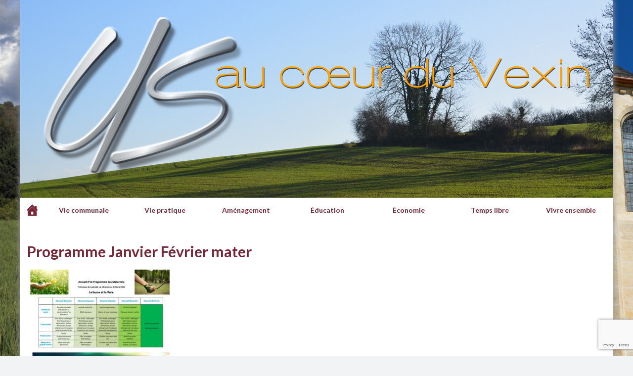

--- FILE ---
content_type: text/html; charset=UTF-8
request_url: https://us-en-vexin.fr/education/accueils-periscolaires/les-nap/attachment/programme-janvier-fevrier-mater/
body_size: 13096
content:
<!DOCTYPE html> 
<html lang="fr-FR">
<head>
<meta charset="UTF-8">
<meta name="viewport" content="width=device-width, initial-scale=1">
<link rel="profile" href="http://gmpg.org/xfn/11">
<link rel="pingback" href="https://us-en-vexin.fr/xmlrpc.php">

<meta name='robots' content='index, follow, max-image-preview:large, max-snippet:-1, max-video-preview:-1' />

	<!-- This site is optimized with the Yoast SEO plugin v20.1 - https://yoast.com/wordpress/plugins/seo/ -->
	<title>Programme Janvier Février mater - Us</title>
	<link rel="canonical" href="https://us-en-vexin.fr/education/accueils-periscolaires/les-nap/attachment/programme-janvier-fevrier-mater/" />
	<meta property="og:locale" content="fr_FR" />
	<meta property="og:type" content="article" />
	<meta property="og:title" content="Programme Janvier Février mater - Us" />
	<meta property="og:url" content="https://us-en-vexin.fr/education/accueils-periscolaires/les-nap/attachment/programme-janvier-fevrier-mater/" />
	<meta property="og:site_name" content="Us" />
	<meta name="twitter:card" content="summary_large_image" />
	<script type="application/ld+json" class="yoast-schema-graph">{"@context":"https://schema.org","@graph":[{"@type":"WebPage","@id":"https://us-en-vexin.fr/education/accueils-periscolaires/les-nap/attachment/programme-janvier-fevrier-mater/","url":"https://us-en-vexin.fr/education/accueils-periscolaires/les-nap/attachment/programme-janvier-fevrier-mater/","name":"Programme Janvier Février mater - Us","isPartOf":{"@id":"https://us-en-vexin.fr/#website"},"primaryImageOfPage":{"@id":"https://us-en-vexin.fr/education/accueils-periscolaires/les-nap/attachment/programme-janvier-fevrier-mater/#primaryimage"},"image":{"@id":"https://us-en-vexin.fr/education/accueils-periscolaires/les-nap/attachment/programme-janvier-fevrier-mater/#primaryimage"},"thumbnailUrl":"https://us-en-vexin.fr/wp-content/uploads/2020/01/Programme-Janvier-Février-mater-pdf.jpg","datePublished":"2020-01-09T21:29:53+00:00","dateModified":"2020-01-09T21:29:53+00:00","breadcrumb":{"@id":"https://us-en-vexin.fr/education/accueils-periscolaires/les-nap/attachment/programme-janvier-fevrier-mater/#breadcrumb"},"inLanguage":"fr-FR","potentialAction":[{"@type":"ReadAction","target":["https://us-en-vexin.fr/education/accueils-periscolaires/les-nap/attachment/programme-janvier-fevrier-mater/"]}]},{"@type":"ImageObject","inLanguage":"fr-FR","@id":"https://us-en-vexin.fr/education/accueils-periscolaires/les-nap/attachment/programme-janvier-fevrier-mater/#primaryimage","url":"https://us-en-vexin.fr/wp-content/uploads/2020/01/Programme-Janvier-Février-mater-pdf.jpg","contentUrl":"https://us-en-vexin.fr/wp-content/uploads/2020/01/Programme-Janvier-Février-mater-pdf.jpg"},{"@type":"BreadcrumbList","@id":"https://us-en-vexin.fr/education/accueils-periscolaires/les-nap/attachment/programme-janvier-fevrier-mater/#breadcrumb","itemListElement":[{"@type":"ListItem","position":1,"name":"Accueil","item":"https://us-en-vexin.fr/"},{"@type":"ListItem","position":2,"name":"Éducation","item":"https://us-en-vexin.fr/education/"},{"@type":"ListItem","position":3,"name":"Accueils périscolaires","item":"https://us-en-vexin.fr/education/accueils-periscolaires/"},{"@type":"ListItem","position":4,"name":"L&rsquo;ALSH de la commune d&rsquo;Us","item":"https://us-en-vexin.fr/education/accueils-periscolaires/les-nap/"},{"@type":"ListItem","position":5,"name":"Programme Janvier Février mater"}]},{"@type":"WebSite","@id":"https://us-en-vexin.fr/#website","url":"https://us-en-vexin.fr/","name":"Us","description":"Au coeur du Vexin","potentialAction":[{"@type":"SearchAction","target":{"@type":"EntryPoint","urlTemplate":"https://us-en-vexin.fr/?s={search_term_string}"},"query-input":"required name=search_term_string"}],"inLanguage":"fr-FR"}]}</script>
	<!-- / Yoast SEO plugin. -->


<link rel='dns-prefetch' href='//fonts.googleapis.com' />
<link rel="alternate" type="application/rss+xml" title="Us &raquo; Flux" href="https://us-en-vexin.fr/feed/" />
<link rel="alternate" type="application/rss+xml" title="Us &raquo; Flux des commentaires" href="https://us-en-vexin.fr/comments/feed/" />
		<!-- This site uses the Google Analytics by MonsterInsights plugin v8.12.1 - Using Analytics tracking - https://www.monsterinsights.com/ -->
							<script
				src="//www.googletagmanager.com/gtag/js?id=UA-113101231-1"  data-cfasync="false" data-wpfc-render="false" type="text/javascript" async></script>
			<script data-cfasync="false" data-wpfc-render="false" type="text/javascript">
				var mi_version = '8.12.1';
				var mi_track_user = true;
				var mi_no_track_reason = '';
				
								var disableStrs = [
															'ga-disable-UA-113101231-1',
									];

				/* Function to detect opted out users */
				function __gtagTrackerIsOptedOut() {
					for (var index = 0; index < disableStrs.length; index++) {
						if (document.cookie.indexOf(disableStrs[index] + '=true') > -1) {
							return true;
						}
					}

					return false;
				}

				/* Disable tracking if the opt-out cookie exists. */
				if (__gtagTrackerIsOptedOut()) {
					for (var index = 0; index < disableStrs.length; index++) {
						window[disableStrs[index]] = true;
					}
				}

				/* Opt-out function */
				function __gtagTrackerOptout() {
					for (var index = 0; index < disableStrs.length; index++) {
						document.cookie = disableStrs[index] + '=true; expires=Thu, 31 Dec 2099 23:59:59 UTC; path=/';
						window[disableStrs[index]] = true;
					}
				}

				if ('undefined' === typeof gaOptout) {
					function gaOptout() {
						__gtagTrackerOptout();
					}
				}
								window.dataLayer = window.dataLayer || [];

				window.MonsterInsightsDualTracker = {
					helpers: {},
					trackers: {},
				};
				if (mi_track_user) {
					function __gtagDataLayer() {
						dataLayer.push(arguments);
					}

					function __gtagTracker(type, name, parameters) {
						if (!parameters) {
							parameters = {};
						}

						if (parameters.send_to) {
							__gtagDataLayer.apply(null, arguments);
							return;
						}

						if (type === 'event') {
							
														parameters.send_to = monsterinsights_frontend.ua;
							__gtagDataLayer(type, name, parameters);
													} else {
							__gtagDataLayer.apply(null, arguments);
						}
					}

					__gtagTracker('js', new Date());
					__gtagTracker('set', {
						'developer_id.dZGIzZG': true,
											});
															__gtagTracker('config', 'UA-113101231-1', {"forceSSL":"true"} );
										window.gtag = __gtagTracker;										(function () {
						/* https://developers.google.com/analytics/devguides/collection/analyticsjs/ */
						/* ga and __gaTracker compatibility shim. */
						var noopfn = function () {
							return null;
						};
						var newtracker = function () {
							return new Tracker();
						};
						var Tracker = function () {
							return null;
						};
						var p = Tracker.prototype;
						p.get = noopfn;
						p.set = noopfn;
						p.send = function () {
							var args = Array.prototype.slice.call(arguments);
							args.unshift('send');
							__gaTracker.apply(null, args);
						};
						var __gaTracker = function () {
							var len = arguments.length;
							if (len === 0) {
								return;
							}
							var f = arguments[len - 1];
							if (typeof f !== 'object' || f === null || typeof f.hitCallback !== 'function') {
								if ('send' === arguments[0]) {
									var hitConverted, hitObject = false, action;
									if ('event' === arguments[1]) {
										if ('undefined' !== typeof arguments[3]) {
											hitObject = {
												'eventAction': arguments[3],
												'eventCategory': arguments[2],
												'eventLabel': arguments[4],
												'value': arguments[5] ? arguments[5] : 1,
											}
										}
									}
									if ('pageview' === arguments[1]) {
										if ('undefined' !== typeof arguments[2]) {
											hitObject = {
												'eventAction': 'page_view',
												'page_path': arguments[2],
											}
										}
									}
									if (typeof arguments[2] === 'object') {
										hitObject = arguments[2];
									}
									if (typeof arguments[5] === 'object') {
										Object.assign(hitObject, arguments[5]);
									}
									if ('undefined' !== typeof arguments[1].hitType) {
										hitObject = arguments[1];
										if ('pageview' === hitObject.hitType) {
											hitObject.eventAction = 'page_view';
										}
									}
									if (hitObject) {
										action = 'timing' === arguments[1].hitType ? 'timing_complete' : hitObject.eventAction;
										hitConverted = mapArgs(hitObject);
										__gtagTracker('event', action, hitConverted);
									}
								}
								return;
							}

							function mapArgs(args) {
								var arg, hit = {};
								var gaMap = {
									'eventCategory': 'event_category',
									'eventAction': 'event_action',
									'eventLabel': 'event_label',
									'eventValue': 'event_value',
									'nonInteraction': 'non_interaction',
									'timingCategory': 'event_category',
									'timingVar': 'name',
									'timingValue': 'value',
									'timingLabel': 'event_label',
									'page': 'page_path',
									'location': 'page_location',
									'title': 'page_title',
								};
								for (arg in args) {
																		if (!(!args.hasOwnProperty(arg) || !gaMap.hasOwnProperty(arg))) {
										hit[gaMap[arg]] = args[arg];
									} else {
										hit[arg] = args[arg];
									}
								}
								return hit;
							}

							try {
								f.hitCallback();
							} catch (ex) {
							}
						};
						__gaTracker.create = newtracker;
						__gaTracker.getByName = newtracker;
						__gaTracker.getAll = function () {
							return [];
						};
						__gaTracker.remove = noopfn;
						__gaTracker.loaded = true;
						window['__gaTracker'] = __gaTracker;
					})();
									} else {
										console.log("");
					(function () {
						function __gtagTracker() {
							return null;
						}

						window['__gtagTracker'] = __gtagTracker;
						window['gtag'] = __gtagTracker;
					})();
									}
			</script>
				<!-- / Google Analytics by MonsterInsights -->
		<script type="text/javascript">
/* <![CDATA[ */
window._wpemojiSettings = {"baseUrl":"https:\/\/s.w.org\/images\/core\/emoji\/15.0.3\/72x72\/","ext":".png","svgUrl":"https:\/\/s.w.org\/images\/core\/emoji\/15.0.3\/svg\/","svgExt":".svg","source":{"concatemoji":"https:\/\/us-en-vexin.fr\/wp-includes\/js\/wp-emoji-release.min.js?ver=6.5.7"}};
/*! This file is auto-generated */
!function(i,n){var o,s,e;function c(e){try{var t={supportTests:e,timestamp:(new Date).valueOf()};sessionStorage.setItem(o,JSON.stringify(t))}catch(e){}}function p(e,t,n){e.clearRect(0,0,e.canvas.width,e.canvas.height),e.fillText(t,0,0);var t=new Uint32Array(e.getImageData(0,0,e.canvas.width,e.canvas.height).data),r=(e.clearRect(0,0,e.canvas.width,e.canvas.height),e.fillText(n,0,0),new Uint32Array(e.getImageData(0,0,e.canvas.width,e.canvas.height).data));return t.every(function(e,t){return e===r[t]})}function u(e,t,n){switch(t){case"flag":return n(e,"\ud83c\udff3\ufe0f\u200d\u26a7\ufe0f","\ud83c\udff3\ufe0f\u200b\u26a7\ufe0f")?!1:!n(e,"\ud83c\uddfa\ud83c\uddf3","\ud83c\uddfa\u200b\ud83c\uddf3")&&!n(e,"\ud83c\udff4\udb40\udc67\udb40\udc62\udb40\udc65\udb40\udc6e\udb40\udc67\udb40\udc7f","\ud83c\udff4\u200b\udb40\udc67\u200b\udb40\udc62\u200b\udb40\udc65\u200b\udb40\udc6e\u200b\udb40\udc67\u200b\udb40\udc7f");case"emoji":return!n(e,"\ud83d\udc26\u200d\u2b1b","\ud83d\udc26\u200b\u2b1b")}return!1}function f(e,t,n){var r="undefined"!=typeof WorkerGlobalScope&&self instanceof WorkerGlobalScope?new OffscreenCanvas(300,150):i.createElement("canvas"),a=r.getContext("2d",{willReadFrequently:!0}),o=(a.textBaseline="top",a.font="600 32px Arial",{});return e.forEach(function(e){o[e]=t(a,e,n)}),o}function t(e){var t=i.createElement("script");t.src=e,t.defer=!0,i.head.appendChild(t)}"undefined"!=typeof Promise&&(o="wpEmojiSettingsSupports",s=["flag","emoji"],n.supports={everything:!0,everythingExceptFlag:!0},e=new Promise(function(e){i.addEventListener("DOMContentLoaded",e,{once:!0})}),new Promise(function(t){var n=function(){try{var e=JSON.parse(sessionStorage.getItem(o));if("object"==typeof e&&"number"==typeof e.timestamp&&(new Date).valueOf()<e.timestamp+604800&&"object"==typeof e.supportTests)return e.supportTests}catch(e){}return null}();if(!n){if("undefined"!=typeof Worker&&"undefined"!=typeof OffscreenCanvas&&"undefined"!=typeof URL&&URL.createObjectURL&&"undefined"!=typeof Blob)try{var e="postMessage("+f.toString()+"("+[JSON.stringify(s),u.toString(),p.toString()].join(",")+"));",r=new Blob([e],{type:"text/javascript"}),a=new Worker(URL.createObjectURL(r),{name:"wpTestEmojiSupports"});return void(a.onmessage=function(e){c(n=e.data),a.terminate(),t(n)})}catch(e){}c(n=f(s,u,p))}t(n)}).then(function(e){for(var t in e)n.supports[t]=e[t],n.supports.everything=n.supports.everything&&n.supports[t],"flag"!==t&&(n.supports.everythingExceptFlag=n.supports.everythingExceptFlag&&n.supports[t]);n.supports.everythingExceptFlag=n.supports.everythingExceptFlag&&!n.supports.flag,n.DOMReady=!1,n.readyCallback=function(){n.DOMReady=!0}}).then(function(){return e}).then(function(){var e;n.supports.everything||(n.readyCallback(),(e=n.source||{}).concatemoji?t(e.concatemoji):e.wpemoji&&e.twemoji&&(t(e.twemoji),t(e.wpemoji)))}))}((window,document),window._wpemojiSettings);
/* ]]> */
</script>
<style id='wp-emoji-styles-inline-css' type='text/css'>

	img.wp-smiley, img.emoji {
		display: inline !important;
		border: none !important;
		box-shadow: none !important;
		height: 1em !important;
		width: 1em !important;
		margin: 0 0.07em !important;
		vertical-align: -0.1em !important;
		background: none !important;
		padding: 0 !important;
	}
</style>
<link rel='stylesheet' id='wp-block-library-css' href='https://us-en-vexin.fr/wp-includes/css/dist/block-library/style.min.css?ver=6.5.7' type='text/css' media='all' />
<style id='classic-theme-styles-inline-css' type='text/css'>
/*! This file is auto-generated */
.wp-block-button__link{color:#fff;background-color:#32373c;border-radius:9999px;box-shadow:none;text-decoration:none;padding:calc(.667em + 2px) calc(1.333em + 2px);font-size:1.125em}.wp-block-file__button{background:#32373c;color:#fff;text-decoration:none}
</style>
<style id='global-styles-inline-css' type='text/css'>
body{--wp--preset--color--black: #000000;--wp--preset--color--cyan-bluish-gray: #abb8c3;--wp--preset--color--white: #ffffff;--wp--preset--color--pale-pink: #f78da7;--wp--preset--color--vivid-red: #cf2e2e;--wp--preset--color--luminous-vivid-orange: #ff6900;--wp--preset--color--luminous-vivid-amber: #fcb900;--wp--preset--color--light-green-cyan: #7bdcb5;--wp--preset--color--vivid-green-cyan: #00d084;--wp--preset--color--pale-cyan-blue: #8ed1fc;--wp--preset--color--vivid-cyan-blue: #0693e3;--wp--preset--color--vivid-purple: #9b51e0;--wp--preset--gradient--vivid-cyan-blue-to-vivid-purple: linear-gradient(135deg,rgba(6,147,227,1) 0%,rgb(155,81,224) 100%);--wp--preset--gradient--light-green-cyan-to-vivid-green-cyan: linear-gradient(135deg,rgb(122,220,180) 0%,rgb(0,208,130) 100%);--wp--preset--gradient--luminous-vivid-amber-to-luminous-vivid-orange: linear-gradient(135deg,rgba(252,185,0,1) 0%,rgba(255,105,0,1) 100%);--wp--preset--gradient--luminous-vivid-orange-to-vivid-red: linear-gradient(135deg,rgba(255,105,0,1) 0%,rgb(207,46,46) 100%);--wp--preset--gradient--very-light-gray-to-cyan-bluish-gray: linear-gradient(135deg,rgb(238,238,238) 0%,rgb(169,184,195) 100%);--wp--preset--gradient--cool-to-warm-spectrum: linear-gradient(135deg,rgb(74,234,220) 0%,rgb(151,120,209) 20%,rgb(207,42,186) 40%,rgb(238,44,130) 60%,rgb(251,105,98) 80%,rgb(254,248,76) 100%);--wp--preset--gradient--blush-light-purple: linear-gradient(135deg,rgb(255,206,236) 0%,rgb(152,150,240) 100%);--wp--preset--gradient--blush-bordeaux: linear-gradient(135deg,rgb(254,205,165) 0%,rgb(254,45,45) 50%,rgb(107,0,62) 100%);--wp--preset--gradient--luminous-dusk: linear-gradient(135deg,rgb(255,203,112) 0%,rgb(199,81,192) 50%,rgb(65,88,208) 100%);--wp--preset--gradient--pale-ocean: linear-gradient(135deg,rgb(255,245,203) 0%,rgb(182,227,212) 50%,rgb(51,167,181) 100%);--wp--preset--gradient--electric-grass: linear-gradient(135deg,rgb(202,248,128) 0%,rgb(113,206,126) 100%);--wp--preset--gradient--midnight: linear-gradient(135deg,rgb(2,3,129) 0%,rgb(40,116,252) 100%);--wp--preset--font-size--small: 13px;--wp--preset--font-size--medium: 20px;--wp--preset--font-size--large: 36px;--wp--preset--font-size--x-large: 42px;--wp--preset--spacing--20: 0.44rem;--wp--preset--spacing--30: 0.67rem;--wp--preset--spacing--40: 1rem;--wp--preset--spacing--50: 1.5rem;--wp--preset--spacing--60: 2.25rem;--wp--preset--spacing--70: 3.38rem;--wp--preset--spacing--80: 5.06rem;--wp--preset--shadow--natural: 6px 6px 9px rgba(0, 0, 0, 0.2);--wp--preset--shadow--deep: 12px 12px 50px rgba(0, 0, 0, 0.4);--wp--preset--shadow--sharp: 6px 6px 0px rgba(0, 0, 0, 0.2);--wp--preset--shadow--outlined: 6px 6px 0px -3px rgba(255, 255, 255, 1), 6px 6px rgba(0, 0, 0, 1);--wp--preset--shadow--crisp: 6px 6px 0px rgba(0, 0, 0, 1);}:where(.is-layout-flex){gap: 0.5em;}:where(.is-layout-grid){gap: 0.5em;}body .is-layout-flex{display: flex;}body .is-layout-flex{flex-wrap: wrap;align-items: center;}body .is-layout-flex > *{margin: 0;}body .is-layout-grid{display: grid;}body .is-layout-grid > *{margin: 0;}:where(.wp-block-columns.is-layout-flex){gap: 2em;}:where(.wp-block-columns.is-layout-grid){gap: 2em;}:where(.wp-block-post-template.is-layout-flex){gap: 1.25em;}:where(.wp-block-post-template.is-layout-grid){gap: 1.25em;}.has-black-color{color: var(--wp--preset--color--black) !important;}.has-cyan-bluish-gray-color{color: var(--wp--preset--color--cyan-bluish-gray) !important;}.has-white-color{color: var(--wp--preset--color--white) !important;}.has-pale-pink-color{color: var(--wp--preset--color--pale-pink) !important;}.has-vivid-red-color{color: var(--wp--preset--color--vivid-red) !important;}.has-luminous-vivid-orange-color{color: var(--wp--preset--color--luminous-vivid-orange) !important;}.has-luminous-vivid-amber-color{color: var(--wp--preset--color--luminous-vivid-amber) !important;}.has-light-green-cyan-color{color: var(--wp--preset--color--light-green-cyan) !important;}.has-vivid-green-cyan-color{color: var(--wp--preset--color--vivid-green-cyan) !important;}.has-pale-cyan-blue-color{color: var(--wp--preset--color--pale-cyan-blue) !important;}.has-vivid-cyan-blue-color{color: var(--wp--preset--color--vivid-cyan-blue) !important;}.has-vivid-purple-color{color: var(--wp--preset--color--vivid-purple) !important;}.has-black-background-color{background-color: var(--wp--preset--color--black) !important;}.has-cyan-bluish-gray-background-color{background-color: var(--wp--preset--color--cyan-bluish-gray) !important;}.has-white-background-color{background-color: var(--wp--preset--color--white) !important;}.has-pale-pink-background-color{background-color: var(--wp--preset--color--pale-pink) !important;}.has-vivid-red-background-color{background-color: var(--wp--preset--color--vivid-red) !important;}.has-luminous-vivid-orange-background-color{background-color: var(--wp--preset--color--luminous-vivid-orange) !important;}.has-luminous-vivid-amber-background-color{background-color: var(--wp--preset--color--luminous-vivid-amber) !important;}.has-light-green-cyan-background-color{background-color: var(--wp--preset--color--light-green-cyan) !important;}.has-vivid-green-cyan-background-color{background-color: var(--wp--preset--color--vivid-green-cyan) !important;}.has-pale-cyan-blue-background-color{background-color: var(--wp--preset--color--pale-cyan-blue) !important;}.has-vivid-cyan-blue-background-color{background-color: var(--wp--preset--color--vivid-cyan-blue) !important;}.has-vivid-purple-background-color{background-color: var(--wp--preset--color--vivid-purple) !important;}.has-black-border-color{border-color: var(--wp--preset--color--black) !important;}.has-cyan-bluish-gray-border-color{border-color: var(--wp--preset--color--cyan-bluish-gray) !important;}.has-white-border-color{border-color: var(--wp--preset--color--white) !important;}.has-pale-pink-border-color{border-color: var(--wp--preset--color--pale-pink) !important;}.has-vivid-red-border-color{border-color: var(--wp--preset--color--vivid-red) !important;}.has-luminous-vivid-orange-border-color{border-color: var(--wp--preset--color--luminous-vivid-orange) !important;}.has-luminous-vivid-amber-border-color{border-color: var(--wp--preset--color--luminous-vivid-amber) !important;}.has-light-green-cyan-border-color{border-color: var(--wp--preset--color--light-green-cyan) !important;}.has-vivid-green-cyan-border-color{border-color: var(--wp--preset--color--vivid-green-cyan) !important;}.has-pale-cyan-blue-border-color{border-color: var(--wp--preset--color--pale-cyan-blue) !important;}.has-vivid-cyan-blue-border-color{border-color: var(--wp--preset--color--vivid-cyan-blue) !important;}.has-vivid-purple-border-color{border-color: var(--wp--preset--color--vivid-purple) !important;}.has-vivid-cyan-blue-to-vivid-purple-gradient-background{background: var(--wp--preset--gradient--vivid-cyan-blue-to-vivid-purple) !important;}.has-light-green-cyan-to-vivid-green-cyan-gradient-background{background: var(--wp--preset--gradient--light-green-cyan-to-vivid-green-cyan) !important;}.has-luminous-vivid-amber-to-luminous-vivid-orange-gradient-background{background: var(--wp--preset--gradient--luminous-vivid-amber-to-luminous-vivid-orange) !important;}.has-luminous-vivid-orange-to-vivid-red-gradient-background{background: var(--wp--preset--gradient--luminous-vivid-orange-to-vivid-red) !important;}.has-very-light-gray-to-cyan-bluish-gray-gradient-background{background: var(--wp--preset--gradient--very-light-gray-to-cyan-bluish-gray) !important;}.has-cool-to-warm-spectrum-gradient-background{background: var(--wp--preset--gradient--cool-to-warm-spectrum) !important;}.has-blush-light-purple-gradient-background{background: var(--wp--preset--gradient--blush-light-purple) !important;}.has-blush-bordeaux-gradient-background{background: var(--wp--preset--gradient--blush-bordeaux) !important;}.has-luminous-dusk-gradient-background{background: var(--wp--preset--gradient--luminous-dusk) !important;}.has-pale-ocean-gradient-background{background: var(--wp--preset--gradient--pale-ocean) !important;}.has-electric-grass-gradient-background{background: var(--wp--preset--gradient--electric-grass) !important;}.has-midnight-gradient-background{background: var(--wp--preset--gradient--midnight) !important;}.has-small-font-size{font-size: var(--wp--preset--font-size--small) !important;}.has-medium-font-size{font-size: var(--wp--preset--font-size--medium) !important;}.has-large-font-size{font-size: var(--wp--preset--font-size--large) !important;}.has-x-large-font-size{font-size: var(--wp--preset--font-size--x-large) !important;}
.wp-block-navigation a:where(:not(.wp-element-button)){color: inherit;}
:where(.wp-block-post-template.is-layout-flex){gap: 1.25em;}:where(.wp-block-post-template.is-layout-grid){gap: 1.25em;}
:where(.wp-block-columns.is-layout-flex){gap: 2em;}:where(.wp-block-columns.is-layout-grid){gap: 2em;}
.wp-block-pullquote{font-size: 1.5em;line-height: 1.6;}
</style>
<link rel='stylesheet' id='foobox-free-min-css' href='https://us-en-vexin.fr/wp-content/plugins/foobox-image-lightbox/free/css/foobox.free.min.css?ver=2.7.17' type='text/css' media='all' />
<link rel='stylesheet' id='foogallery-core-css' href='https://us-en-vexin.fr/wp-content/plugins/foogallery/extensions/default-templates/shared/css/foogallery.min.css?ver=2.1.18' type='text/css' media='all' />
<link rel='stylesheet' id='contact-form-7-css' href='https://us-en-vexin.fr/wp-content/plugins/contact-form-7/includes/css/styles.css?ver=5.7.3' type='text/css' media='all' />
<link rel='stylesheet' id='ecwd-upcoming-css' href='https://us-en-vexin.fr/wp-content/plugins/ecwd-upcoming-events/css/style.css?ver=1.0.4' type='text/css' media='all' />
<link rel='stylesheet' id='ecwd-popup-style-css' href='https://us-en-vexin.fr/wp-content/plugins/event-calendar-wd/css/ecwd_popup.css?ver=5.0.67' type='text/css' media='all' />
<link rel='stylesheet' id='ecwd_font-awesome-css' href='https://us-en-vexin.fr/wp-content/plugins/event-calendar-wd/css/font-awesome/font-awesome.css?ver=5.0.67' type='text/css' media='all' />
<link rel='stylesheet' id='ecwd-public-css' href='https://us-en-vexin.fr/wp-content/plugins/event-calendar-wd/css/style.css?ver=5.0.67' type='text/css' media='all' />
<link rel='stylesheet' id='megamenu-css' href='https://us-en-vexin.fr/wp-content/uploads/maxmegamenu/style.css?ver=2ba10a' type='text/css' media='all' />
<link rel='stylesheet' id='dashicons-css' href='https://us-en-vexin.fr/wp-includes/css/dashicons.min.css?ver=6.5.7' type='text/css' media='all' />
<link rel='stylesheet' id='megamenu-fontawesome-css' href='https://us-en-vexin.fr/wp-content/plugins/megamenu-pro/icons/fontawesome/css/font-awesome.min.css?ver=1.3.6' type='text/css' media='all' />
<link rel='stylesheet' id='megamenu-genericons-css' href='https://us-en-vexin.fr/wp-content/plugins/megamenu-pro/icons/genericons/genericons/genericons.css?ver=1.3.6' type='text/css' media='all' />
<link rel='stylesheet' id='parent-style-css' href='https://us-en-vexin.fr/wp-content/themes/accesspress-lite/style.css?ver=6.5.7' type='text/css' media='all' />
<link rel='stylesheet' id='accesspresslite-google-fonts-css' href='//fonts.googleapis.com/css?family=Open+Sans%3A400%2C400italic%2C300italic%2C300%2C600%2C600italic%7CLato%3A400%2C100%2C300%2C700%7CRoboto%3A400%2C300italic%2C300%2C700&#038;ver=6.5.7' type='text/css' media='all' />
<link rel='stylesheet' id='accesspresslite-font-awesome-css' href='https://us-en-vexin.fr/wp-content/themes/accesspress-lite/css/font-awesome.min.css?ver=6.5.7' type='text/css' media='all' />
<link rel='stylesheet' id='accesspresslite-fancybox-css-css' href='https://us-en-vexin.fr/wp-content/themes/accesspress-lite/css/nivo-lightbox.css?ver=6.5.7' type='text/css' media='all' />
<link rel='stylesheet' id='accesspresslite-bx-slider-style-css' href='https://us-en-vexin.fr/wp-content/themes/accesspress-lite/css/jquery.bxslider.css?ver=6.5.7' type='text/css' media='all' />
<link rel='stylesheet' id='accesspresslite-woo-commerce-style-css' href='https://us-en-vexin.fr/wp-content/themes/accesspress-lite/css/woocommerce.css?ver=6.5.7' type='text/css' media='all' />
<link rel='stylesheet' id='accesspresslite-font-style-css' href='https://us-en-vexin.fr/wp-content/themes/accesspress-lite/css/fonts.css?ver=6.5.7' type='text/css' media='all' />
<link rel='stylesheet' id='accesspresslite-style-css' href='https://us-en-vexin.fr/wp-content/themes/us/style.css?ver=6.5.7' type='text/css' media='all' />
<link rel='stylesheet' id='accesspresslite-responsive-css' href='https://us-en-vexin.fr/wp-content/themes/accesspress-lite/css/responsive.css?ver=6.5.7' type='text/css' media='all' />
<script type="text/javascript" src="https://us-en-vexin.fr/wp-includes/js/jquery/jquery.min.js?ver=3.7.1" id="jquery-core-js"></script>
<script type="text/javascript" src="https://us-en-vexin.fr/wp-includes/js/jquery/jquery-migrate.min.js?ver=3.4.1" id="jquery-migrate-js"></script>
<script type="text/javascript" src="https://us-en-vexin.fr/wp-content/plugins/event-calendar-wd/js/gmap/gmap3.js?ver=5.0.67" id="ecwd-gmap-public-js"></script>
<script type="text/javascript" src="https://us-en-vexin.fr/wp-content/plugins/event-calendar-wd/js/ecwd_popup.js?ver=5.0.67" id="ecwd-popup-js"></script>
<script type="text/javascript" src="https://us-en-vexin.fr/wp-includes/js/jquery/ui/core.min.js?ver=1.13.2" id="jquery-ui-core-js"></script>
<script type="text/javascript" src="https://us-en-vexin.fr/wp-includes/js/jquery/ui/mouse.min.js?ver=1.13.2" id="jquery-ui-mouse-js"></script>
<script type="text/javascript" src="https://us-en-vexin.fr/wp-includes/js/jquery/ui/draggable.min.js?ver=1.13.2" id="jquery-ui-draggable-js"></script>
<script type="text/javascript" src="https://us-en-vexin.fr/wp-includes/js/imagesloaded.min.js?ver=5.0.0" id="imagesloaded-js"></script>
<script type="text/javascript" src="https://us-en-vexin.fr/wp-includes/js/masonry.min.js?ver=4.2.2" id="masonry-js"></script>
<script type="text/javascript" id="ecwd-public-js-extra">
/* <![CDATA[ */
var ecwd = {"ajaxurl":"https:\/\/us-en-vexin.fr\/wp-admin\/admin-ajax.php","ajaxnonce":"c734978b09","loadingText":"Chargement\u2026","event_popup_title_text":"D\u00e9tails de l'\u00e9v\u00e8nement","plugin_url":"https:\/\/us-en-vexin.fr\/wp-content\/plugins\/event-calendar-wd","gmap_type":"ROADMAP","gmap_redirect":"","gmap_key":""};
/* ]]> */
</script>
<script type="text/javascript" src="https://us-en-vexin.fr/wp-content/plugins/event-calendar-wd/js/scripts.js?ver=5.0.67" id="ecwd-public-js"></script>
<script type="text/javascript" src="https://us-en-vexin.fr/wp-content/plugins/google-analytics-for-wordpress/assets/js/frontend-gtag.min.js?ver=8.12.1" id="monsterinsights-frontend-script-js"></script>
<script data-cfasync="false" data-wpfc-render="false" type="text/javascript" id='monsterinsights-frontend-script-js-extra'>/* <![CDATA[ */
var monsterinsights_frontend = {"js_events_tracking":"true","download_extensions":"doc,pdf,ppt,zip,xls,docx,pptx,xlsx","inbound_paths":"[]","home_url":"https:\/\/us-en-vexin.fr","hash_tracking":"false","ua":"UA-113101231-1","v4_id":""};/* ]]> */
</script>
<script type="text/javascript" src="https://us-en-vexin.fr/wp-content/plugins/megamenu-pro/sticky/js/sticky.js?ver=1.3.6" id="megamenu-sticky-js"></script>
<script type="text/javascript" src="https://us-en-vexin.fr/wp-content/plugins/megamenu-pro/replacements/js/searchbox.js?ver=1.3.6" id="megamenu-search-js"></script>
<script type="text/javascript" src="https://us-en-vexin.fr/wp-content/themes/accesspress-lite/js/sticky-sidebar/theia-sticky-sidebar.js?ver=6.5.7" id="accesspresslite-stickey-sidebar-js-js"></script>
<script type="text/javascript" id="foobox-free-min-js-before">
/* <![CDATA[ */
/* Run FooBox FREE (v2.7.17) */
var FOOBOX = window.FOOBOX = {
	ready: true,
	disableOthers: false,
	o: {wordpress: { enabled: true }, countMessage:'image %index of %total', excludes:'.fbx-link,.nofoobox,.nolightbox,a[href*="pinterest.com/pin/create/button/"]', affiliate : { enabled: false }},
	selectors: [
		".foogallery-container.foogallery-lightbox-foobox", ".foogallery-container.foogallery-lightbox-foobox-free", ".gallery", ".wp-block-gallery", ".wp-caption", ".wp-block-image", "a:has(img[class*=wp-image-])", ".foobox"
	],
	pre: function( $ ){
		// Custom JavaScript (Pre)
		
	},
	post: function( $ ){
		// Custom JavaScript (Post)
		
		// Custom Captions Code
		
	},
	custom: function( $ ){
		// Custom Extra JS
		
	}
};
/* ]]> */
</script>
<script type="text/javascript" src="https://us-en-vexin.fr/wp-content/plugins/foobox-image-lightbox/free/js/foobox.free.min.js?ver=2.7.17" id="foobox-free-min-js"></script>
<link rel="https://api.w.org/" href="https://us-en-vexin.fr/wp-json/" /><link rel="alternate" type="application/json" href="https://us-en-vexin.fr/wp-json/wp/v2/media/2127" /><link rel="EditURI" type="application/rsd+xml" title="RSD" href="https://us-en-vexin.fr/xmlrpc.php?rsd" />
<meta name="generator" content="WordPress 6.5.7" />
<link rel='shortlink' href='https://us-en-vexin.fr/?p=2127' />
<link rel="alternate" type="application/json+oembed" href="https://us-en-vexin.fr/wp-json/oembed/1.0/embed?url=https%3A%2F%2Fus-en-vexin.fr%2Feducation%2Faccueils-periscolaires%2Fles-nap%2Fattachment%2Fprogramme-janvier-fevrier-mater%2F" />
<link rel="alternate" type="text/xml+oembed" href="https://us-en-vexin.fr/wp-json/oembed/1.0/embed?url=https%3A%2F%2Fus-en-vexin.fr%2Feducation%2Faccueils-periscolaires%2Fles-nap%2Fattachment%2Fprogramme-janvier-fevrier-mater%2F&#038;format=xml" />
<style type="text/css"></style><meta name="generator" content="Powered by Visual Composer - drag and drop page builder for WordPress."/>
<!--[if lte IE 9]><link rel="stylesheet" type="text/css" href="https://us-en-vexin.fr/wp-content/plugins/js_composer/assets/css/vc_lte_ie9.min.css" media="screen"><![endif]--><style type="text/css" id="custom-background-css">
body.custom-background { background-image: url("https://us-en-vexin.fr/wp-content/uploads/2017/09/fond-us.jpg"); background-position: center center; background-size: cover; background-repeat: no-repeat; background-attachment: fixed; }
</style>
	<link rel="icon" href="https://us-en-vexin.fr/wp-content/uploads/2017/09/cropped-favicon-32x32.jpg" sizes="32x32" />
<link rel="icon" href="https://us-en-vexin.fr/wp-content/uploads/2017/09/cropped-favicon-192x192.jpg" sizes="192x192" />
<link rel="apple-touch-icon" href="https://us-en-vexin.fr/wp-content/uploads/2017/09/cropped-favicon-180x180.jpg" />
<meta name="msapplication-TileImage" content="https://us-en-vexin.fr/wp-content/uploads/2017/09/cropped-favicon-270x270.jpg" />
<noscript><style type="text/css"> .wpb_animate_when_almost_visible { opacity: 1; }</style></noscript><style type="text/css">/** Mega Menu CSS: fs **/</style>
</head>

<body class="attachment attachment-template-default single single-attachment postid-2127 attachmentid-2127 attachment-pdf custom-background ecwd-theme-parent-accesspress-lite ecwd-theme-child-us mega-menu-max-mega-menu-1 mega-menu-max-mega-menu-2 mega-menu-max-mega-menu-3 mega-menu-primary group-blog body_template_one  boxed-layout wpb-js-composer js-comp-ver-5.1 vc_responsive">
<div id="page" class="site">

	<section id="slider-banner">
				<script type="text/javascript">
        jQuery(function(){
			jQuery('.bx-slider').bxSlider({
				adaptiveHeight:true,
				pager:false,
				controls:false,
				mode:'horizontal',
				auto :true,
				pause: '4000',
								speed:'500',
				                			});
		});
    </script>
            	<div class="bx-slider">
							<div class="slides">
						
					<img alt="Diapo" src="https://us-en-vexin.fr/wp-content/uploads/2017/09/us-paysage.jpg">
							
								
		            </div>
								</div>
            <span id="slider-prev"></span><span id="slider-next"></span>
        	</section><!-- #slider-banner -->
	<nav id="site-navigation" class="main-navigation menu-right">
			<div class="ak-container">
				<div class="menu-toggle">Menu</div>

				<div id="mega-menu-wrap-primary" class="mega-menu-wrap"><div class="mega-menu-toggle"><div class="mega-toggle-blocks-left"></div><div class="mega-toggle-blocks-center"></div><div class="mega-toggle-blocks-right"><div class='mega-toggle-block mega-menu-toggle-block mega-toggle-block-1' id='mega-toggle-block-1' tabindex='0'><span class='mega-toggle-label' role='button' aria-expanded='false'><span class='mega-toggle-label-closed'>MENU</span><span class='mega-toggle-label-open'>MENU</span></span></div></div></div><ul id="mega-menu-primary" class="mega-menu max-mega-menu mega-menu-horizontal mega-no-js" data-event="hover_intent" data-effect="fade_up" data-effect-speed="200" data-effect-mobile="disabled" data-effect-speed-mobile="0" data-mobile-force-width="false" data-second-click="go" data-document-click="collapse" data-vertical-behaviour="standard" data-breakpoint="600" data-unbind="true" data-mobile-state="collapse_all" data-hover-intent-timeout="300" data-hover-intent-interval="100" data-sticky="true" data-sticky-mobile="false"><li class='mega-menu-item mega-menu-item-type-post_type mega-menu-item-object-page mega-menu-item-home mega-align-bottom-left mega-menu-flyout mega-has-icon mega-icon-left mega-hide-text mega-menu-item-59' id='mega-menu-item-59'><a class="dashicons-admin-home mega-menu-link" href="https://us-en-vexin.fr/" tabindex="0" aria-label="Us"></a></li><li class='mega-menu-item mega-menu-item-type-post_type mega-menu-item-object-page mega-menu-item-has-children mega-align-bottom-left mega-menu-flyout mega-disable-link mega-menu-item-60' id='mega-menu-item-60'><a class="mega-menu-link" tabindex="0" aria-haspopup="true" aria-expanded="false" role="button">Vie communale<span class="mega-indicator"></span></a>
<ul class="mega-sub-menu">
<li class='mega-menu-item mega-menu-item-type-post_type mega-menu-item-object-page mega-menu-item-has-children mega-disable-link mega-menu-item-120' id='mega-menu-item-120'><a class="mega-menu-link" tabindex="0" aria-haspopup="true" aria-expanded="false" role="button">Conseil municipal<span class="mega-indicator"></span></a>
	<ul class="mega-sub-menu">
<li class='mega-menu-item mega-menu-item-type-post_type mega-menu-item-object-page mega-menu-item-121' id='mega-menu-item-121'><a class="mega-menu-link" href="https://us-en-vexin.fr/vie-communale/conseil-municipal/le-conseil-municipal/">Le conseil municipal</a></li><li class='mega-menu-item mega-menu-item-type-post_type mega-menu-item-object-page mega-menu-item-122' id='mega-menu-item-122'><a class="mega-menu-link" href="https://us-en-vexin.fr/vie-communale/conseil-municipal/les-commissions-municipales/">Les commissions municipales</a></li><li class='mega-menu-item mega-menu-item-type-post_type mega-menu-item-object-page mega-menu-item-123' id='mega-menu-item-123'><a class="mega-menu-link" href="https://us-en-vexin.fr/vie-communale/conseil-municipal/les-taux-dimposition/">Les taux d'imposition</a></li><li class='mega-menu-item mega-menu-item-type-post_type mega-menu-item-object-page mega-menu-item-124' id='mega-menu-item-124'><a class="mega-menu-link" href="https://us-en-vexin.fr/vie-communale/conseil-municipal/contactez-nous/">Permanences</a></li>	</ul>
</li><li class='mega-menu-item mega-menu-item-type-post_type mega-menu-item-object-page mega-menu-item-has-children mega-disable-link mega-menu-item-153' id='mega-menu-item-153'><a class="mega-menu-link" tabindex="0" aria-haspopup="true" aria-expanded="false" role="button">Les services municipaux<span class="mega-indicator"></span></a>
	<ul class="mega-sub-menu">
<li class='mega-menu-item mega-menu-item-type-post_type mega-menu-item-object-page mega-menu-item-154' id='mega-menu-item-154'><a class="mega-menu-link" href="https://us-en-vexin.fr/vie-communale/les-services-municipaux/le-personnel-communal/">Le personnel communal</a></li><li class='mega-menu-item mega-menu-item-type-post_type mega-menu-item-object-page mega-menu-item-155' id='mega-menu-item-155'><a class="mega-menu-link" href="https://us-en-vexin.fr/vie-communale/les-services-municipaux/ccas/">CCAS</a></li>	</ul>
</li><li class='mega-menu-item mega-menu-item-type-post_type mega-menu-item-object-page mega-menu-item-has-children mega-disable-link mega-menu-item-156' id='mega-menu-item-156'><a class="mega-menu-link" tabindex="0" aria-haspopup="true" aria-expanded="false" role="button">L'intercommunalité<span class="mega-indicator"></span></a>
	<ul class="mega-sub-menu">
<li class='mega-menu-item mega-menu-item-type-post_type mega-menu-item-object-page mega-menu-item-157' id='mega-menu-item-157'><a class="mega-menu-link" href="https://us-en-vexin.fr/vie-communale/lintercommunalite/communaute-de-communes-vexin-centre/">Communauté de Communes Vexin Centre</a></li><li class='mega-menu-item mega-menu-item-type-post_type mega-menu-item-object-page mega-menu-item-158' id='mega-menu-item-158'><a class="mega-menu-link" href="https://us-en-vexin.fr/vie-communale/lintercommunalite/les-syndicats-intercommunaux/">Les syndicats intercommunaux</a></li>	</ul>
</li><li class='mega-menu-item mega-menu-item-type-post_type mega-menu-item-object-page mega-menu-item-has-children mega-disable-link mega-menu-item-212' id='mega-menu-item-212'><a class="mega-menu-link" tabindex="0" aria-haspopup="true" aria-expanded="false" role="button">Histoire et Patrimoine<span class="mega-indicator"></span></a>
	<ul class="mega-sub-menu">
<li class='mega-menu-item mega-menu-item-type-post_type mega-menu-item-object-page mega-menu-item-213' id='mega-menu-item-213'><a class="mega-menu-link" href="https://us-en-vexin.fr/vie-communale/histoire-et-patrimoine/histoire-de-commune/">Histoire de la commune</a></li><li class='mega-menu-item mega-menu-item-type-post_type mega-menu-item-object-page mega-menu-item-214' id='mega-menu-item-214'><a class="mega-menu-link" href="https://us-en-vexin.fr/vie-communale/histoire-et-patrimoine/nos-monuments/">Nos monuments</a></li>	</ul>
</li><li class='mega-menu-item mega-menu-item-type-taxonomy mega-menu-item-object-category mega-menu-item-609' id='mega-menu-item-609'><a class="mega-menu-link" href="https://us-en-vexin.fr/category/vie-communale/plan-local-durbanisme/">Plan local d'urbanisme</a></li><li class='mega-menu-item mega-menu-item-type-taxonomy mega-menu-item-object-category mega-menu-item-685' id='mega-menu-item-685'><a class="mega-menu-link" href="https://us-en-vexin.fr/category/actualites/">Actualités</a></li><li class='mega-menu-item mega-menu-item-type-post_type mega-menu-item-object-page mega-menu-item-664' id='mega-menu-item-664'><a class="mega-menu-link" href="https://us-en-vexin.fr/vie-communale/info-plus/">Info Pl'Us</a></li></ul>
</li><li class='mega-menu-item mega-menu-item-type-post_type mega-menu-item-object-page mega-menu-item-has-children mega-align-bottom-left mega-menu-flyout mega-disable-link mega-menu-item-61' id='mega-menu-item-61'><a class="mega-menu-link" tabindex="0" aria-haspopup="true" aria-expanded="false" role="button">Vie pratique<span class="mega-indicator"></span></a>
<ul class="mega-sub-menu">
<li class='mega-menu-item mega-menu-item-type-post_type mega-menu-item-object-page mega-menu-item-240' id='mega-menu-item-240'><a class="mega-menu-link" href="https://us-en-vexin.fr/vie-pratique/reglementation/">Démarches administratives</a></li><li class='mega-menu-item mega-menu-item-type-post_type mega-menu-item-object-page mega-menu-item-239' id='mega-menu-item-239'><a class="mega-menu-link" href="https://us-en-vexin.fr/vie-pratique/transports/">Transports</a></li><li class='mega-menu-item mega-menu-item-type-post_type mega-menu-item-object-page mega-menu-item-334' id='mega-menu-item-334'><a class="mega-menu-link" href="https://us-en-vexin.fr/vie-pratique/carnet-dadresses/">Carnet d'adresses</a></li></ul>
</li><li class='mega-menu-item mega-menu-item-type-post_type mega-menu-item-object-page mega-menu-item-has-children mega-align-bottom-left mega-menu-flyout mega-disable-link mega-menu-item-62' id='mega-menu-item-62'><a class="mega-menu-link" tabindex="0" aria-haspopup="true" aria-expanded="false" role="button">Aménagement<span class="mega-indicator"></span></a>
<ul class="mega-sub-menu">
<li class='mega-menu-item mega-menu-item-type-post_type mega-menu-item-object-page mega-menu-item-has-children mega-disable-link mega-menu-item-343' id='mega-menu-item-343'><a class="mega-menu-link" tabindex="0" aria-haspopup="true" aria-expanded="false" role="button">Propreté<span class="mega-indicator"></span></a>
	<ul class="mega-sub-menu">
<li class='mega-menu-item mega-menu-item-type-post_type mega-menu-item-object-page mega-menu-item-344' id='mega-menu-item-344'><a class="mega-menu-link" href="https://us-en-vexin.fr/amenagement/proprete/collecte-des-dechets/">Collecte des déchets</a></li><li class='mega-menu-item mega-menu-item-type-post_type mega-menu-item-object-page mega-menu-item-345' id='mega-menu-item-345'><a class="mega-menu-link" href="https://us-en-vexin.fr/amenagement/proprete/dechetterie/">Déchèterie</a></li>	</ul>
</li></ul>
</li><li class='mega-menu-item mega-menu-item-type-post_type mega-menu-item-object-page mega-menu-item-has-children mega-align-bottom-left mega-menu-flyout mega-disable-link mega-menu-item-63' id='mega-menu-item-63'><a class="mega-menu-link" tabindex="0" aria-haspopup="true" aria-expanded="false" role="button">Éducation<span class="mega-indicator"></span></a>
<ul class="mega-sub-menu">
<li class='mega-menu-item mega-menu-item-type-post_type mega-menu-item-object-page mega-menu-item-has-children mega-disable-link mega-menu-item-359' id='mega-menu-item-359'><a class="mega-menu-link" tabindex="0" aria-haspopup="true" aria-expanded="false" role="button">Établissements scolaires<span class="mega-indicator"></span></a>
	<ul class="mega-sub-menu">
<li class='mega-menu-item mega-menu-item-type-post_type mega-menu-item-object-page mega-menu-item-362' id='mega-menu-item-362'><a class="mega-menu-link" href="https://us-en-vexin.fr/education/etablissement-scolaires/les-ecoles/">Les écoles</a></li><li class='mega-menu-item mega-menu-item-type-post_type mega-menu-item-object-page mega-menu-item-360' id='mega-menu-item-360'><a class="mega-menu-link" href="https://us-en-vexin.fr/education/etablissement-scolaires/le-college-du-secteur/">Le collège du secteur</a></li><li class='mega-menu-item mega-menu-item-type-post_type mega-menu-item-object-page mega-menu-item-561' id='mega-menu-item-561'><a class="mega-menu-link" href="https://us-en-vexin.fr/education/etablissement-scolaires/menus-scolaires/">Menus restaurant scolaire et centre de loisirs communal</a></li>	</ul>
</li><li class='mega-menu-item mega-menu-item-type-taxonomy mega-menu-item-object-category mega-menu-item-has-children mega-menu-item-615' id='mega-menu-item-615'><a class="mega-menu-link" href="https://us-en-vexin.fr/category/education/accueils-periscolaires/" aria-haspopup="true" aria-expanded="false">Accueils périscolaires<span class="mega-indicator"></span></a>
	<ul class="mega-sub-menu">
<li class='mega-menu-item mega-menu-item-type-post_type mega-menu-item-object-page mega-menu-item-621' id='mega-menu-item-621'><a class="mega-menu-link" href="https://us-en-vexin.fr/education/accueils-periscolaires/les-nap/">L&rsquo;ALSH de la commune d&rsquo;Us</a></li><li class='mega-menu-item mega-menu-item-type-post_type mega-menu-item-object-page mega-menu-item-361' id='mega-menu-item-361'><a class="mega-menu-link" href="https://us-en-vexin.fr/education/etablissement-scolaires/centres-de-loisirs/">Les Centres de Loisirs</a></li>	</ul>
</li><li class='mega-menu-item mega-menu-item-type-post_type mega-menu-item-object-page mega-menu-item-369' id='mega-menu-item-369'><a class="mega-menu-link" href="https://us-en-vexin.fr/education/la-petite-enfance/">La petite enfance</a></li></ul>
</li><li class='mega-menu-item mega-menu-item-type-post_type mega-menu-item-object-page mega-menu-item-has-children mega-align-bottom-left mega-menu-flyout mega-disable-link mega-menu-item-64' id='mega-menu-item-64'><a class="mega-menu-link" tabindex="0" aria-haspopup="true" aria-expanded="false" role="button">Économie<span class="mega-indicator"></span></a>
<ul class="mega-sub-menu">
<li class='mega-menu-item mega-menu-item-type-post_type mega-menu-item-object-page mega-menu-item-420' id='mega-menu-item-420'><a class="mega-menu-link" href="https://us-en-vexin.fr/economie/commerces/">Commerces</a></li><li class='mega-menu-item mega-menu-item-type-post_type mega-menu-item-object-page mega-menu-item-419' id='mega-menu-item-419'><a class="mega-menu-link" href="https://us-en-vexin.fr/economie/artisants-entreprises-independants/">Artisans, entreprises et indépendants</a></li></ul>
</li><li class='mega-menu-item mega-menu-item-type-post_type mega-menu-item-object-page mega-menu-item-has-children mega-align-bottom-left mega-menu-flyout mega-disable-link mega-menu-item-65' id='mega-menu-item-65'><a class="mega-menu-link" tabindex="0" aria-haspopup="true" aria-expanded="false" role="button">Temps libre<span class="mega-indicator"></span></a>
<ul class="mega-sub-menu">
<li class='mega-menu-item mega-menu-item-type-post_type mega-menu-item-object-page mega-menu-item-has-children mega-disable-link mega-menu-item-483' id='mega-menu-item-483'><a class="mega-menu-link" tabindex="0" aria-haspopup="true" aria-expanded="false" role="button">Vie associative<span class="mega-indicator"></span></a>
	<ul class="mega-sub-menu">
<li class='mega-menu-item mega-menu-item-type-post_type mega-menu-item-object-page mega-menu-item-482' id='mega-menu-item-482'><a class="mega-menu-link" href="https://us-en-vexin.fr/temps-libre/vie-associative/associations-sportives/">Associations sportives</a></li><li class='mega-menu-item mega-menu-item-type-post_type mega-menu-item-object-page mega-menu-item-481' id='mega-menu-item-481'><a class="mega-menu-link" href="https://us-en-vexin.fr/temps-libre/vie-associative/associations-loisirs-culture/">Associations loisirs et culture</a></li><li class='mega-menu-item mega-menu-item-type-post_type mega-menu-item-object-page mega-menu-item-480' id='mega-menu-item-480'><a class="mega-menu-link" href="https://us-en-vexin.fr/temps-libre/vie-associative/associations-scolaires/">Associations scolaires</a></li><li class='mega-menu-item mega-menu-item-type-post_type mega-menu-item-object-page mega-menu-item-479' id='mega-menu-item-479'><a class="mega-menu-link" href="https://us-en-vexin.fr/temps-libre/vie-associative/associations-du-souvenir/">Associations du souvenir</a></li>	</ul>
</li><li class='mega-menu-item mega-menu-item-type-post_type mega-menu-item-object-page mega-menu-item-489' id='mega-menu-item-489'><a class="mega-menu-link" href="https://us-en-vexin.fr/temps-libre/informations-tourisme/">Informations tourisme</a></li></ul>
</li><li class='mega-menu-item mega-menu-item-type-post_type mega-menu-item-object-page mega-menu-item-has-children mega-align-bottom-left mega-menu-flyout mega-disable-link mega-menu-item-66' id='mega-menu-item-66'><a class="mega-menu-link" tabindex="0" aria-haspopup="true" aria-expanded="false" role="button">Vivre ensemble<span class="mega-indicator"></span></a>
<ul class="mega-sub-menu">
<li class='mega-menu-item mega-menu-item-type-post_type mega-menu-item-object-page mega-menu-item-509' id='mega-menu-item-509'><a class="mega-menu-link" href="https://us-en-vexin.fr/vivre-ensemble/reglementation/">Réglementation</a></li></ul>
</li></ul></div>			</div>
		</nav><!-- #site-navigation -->
		<div id="content" class="site-content">

<div class="ak-container">
	
			<div id="primary-wrap" class="clearfix"> 

	<div id="primary" class="content-area">
		<main id="main" class="site-main" role="main">

		
			<article id="post-2127" class="post-2127 attachment type-attachment status-inherit hentry">
	<header class="entry-header">
		<h1 class="entry-title">Programme Janvier Février mater</h1>
		<div class="thu " style="margin-bottom: 10px">
					</div>
	</header><!-- .entry-header -->

		<div class="entry-content">
		<p class="attachment"><a href='https://us-en-vexin.fr/wp-content/uploads/2020/01/Programme-Janvier-Février-mater.pdf'><img fetchpriority="high" decoding="async" width="300" height="212" src="https://us-en-vexin.fr/wp-content/uploads/2020/01/Programme-Janvier-Février-mater-pdf-300x212.jpg" class="attachment-medium size-medium" alt="" /></a></p>
			</div><!-- .entry-content -->

	<footer class="entry-footer">
			</footer><!-- .entry-footer -->
</article><!-- #post-## -->

			
            
		
		</main><!-- #main -->
	</div><!-- #primary -->
	
	
</div>


	<div id="secondary-right" class="widget-area right-sidebar sidebar">
		
        
	    		

					<aside id="custom_html-3" class="widget_text widget widget_custom_html"><div class="textwidget custom-html-widget"><div id="cont_OTU2MjV8M3wxfDR8MXxGRkZGRkZ8M3xGRkZGRkZ8Y3wx"><div id="spa_OTU2MjV8M3wxfDR8MXxGRkZGRkZ8M3xGRkZGRkZ8Y3wx"><a id="a_OTU2MjV8M3wxfDR8MXxGRkZGRkZ8M3xGRkZGRkZ8Y3wx" href="http://www.meteocity.com/france/us_v95625/" target="_blank" style="color:#333;text-decoration:none;" rel="noopener">Météo Us</a> ©<a href="http://www.meteocity.com">meteocity.com</a></div><script type="text/javascript" src="http://widget.meteocity.com/js/OTU2MjV8M3wxfDR8MXxGRkZGRkZ8M3xGRkZGRkZ8Y3wx"></script></div></div></aside><aside id="text-3" class="widget widget_text">			<div class="textwidget">
</div>
		</aside><aside id="text-4" class="widget widget_text">			<div class="textwidget"><div id="mega-menu-wrap-max_mega_menu_2" class="mega-menu-wrap"><div class="mega-menu-toggle"><div class="mega-toggle-blocks-left"></div><div class="mega-toggle-blocks-center"></div><div class="mega-toggle-blocks-right"><div class='mega-toggle-block mega-menu-toggle-block mega-toggle-block-1' id='mega-toggle-block-1' tabindex='0'><span class='mega-toggle-label' role='button' aria-expanded='false'><span class='mega-toggle-label-closed'>MENU</span><span class='mega-toggle-label-open'>MENU</span></span></div></div></div><ul id="mega-menu-max_mega_menu_2" class="mega-menu max-mega-menu mega-menu-horizontal mega-no-js" data-event="hover_intent" data-effect="fade_up" data-effect-speed="200" data-effect-mobile="disabled" data-effect-speed-mobile="0" data-mobile-force-width="false" data-second-click="go" data-document-click="collapse" data-vertical-behaviour="standard" data-breakpoint="0" data-unbind="true" data-mobile-state="collapse_all" data-hover-intent-timeout="300" data-hover-intent-interval="100"><li class='mega-menu-item mega-menu-item-type-post_type mega-menu-item-object-page mega-align-bottom-left mega-menu-flyout mega-has-icon mega-icon-left mega-menu-item-512' id='mega-menu-item-512'><a class="fa-download mega-menu-link" href="https://us-en-vexin.fr/telechargements/" tabindex="0">Téléchargements</a></li><li class='mega-menu-item mega-menu-item-type-post_type mega-menu-item-object-page mega-align-bottom-left mega-menu-flyout mega-has-icon mega-icon-left mega-menu-item-217' id='mega-menu-item-217'><a class="fa-folder-open mega-menu-link" href="https://us-en-vexin.fr/vie-pratique/reglementation/" tabindex="0">Vos démarches</a></li><li class='mega-menu-item mega-menu-item-type-post_type mega-menu-item-object-page mega-align-bottom-left mega-menu-flyout mega-has-icon mega-icon-left mega-menu-item-370' id='mega-menu-item-370'><a class="fa-users mega-menu-link" href="https://us-en-vexin.fr/vie-communale/conseil-municipal/le-conseil-municipal/" tabindex="0">Vos élus</a></li></ul></div>
</div>
		</aside>			</div><!-- #secondary -->
	</div><!-- #content -->

	<footer id="colophon" class="site-footer">
			<div id="top-footer">
		<div class="ak-container">			<div class="footer1 footer">
									<aside id="custom_html-4" class="widget_text widget widget_custom_html"><div class="textwidget custom-html-widget"><img src="http://us-en-vexin.fr/wp-content/uploads/2017/09/masque.png" alt="Us, au coeur du Vexin"></div></aside>					
			</div>

			<div class="footer2 footer">
									<aside id="text-5" class="widget widget_text">			<div class="textwidget"><div class="bordure"></div><div class="photomairie"></div><div class="infomairie"><div class="vc_row wpb_row vc_row-fluid vc_custom_1505308387027"><div class="wpb_column vc_column_container vc_col-sm-6"><div class="vc_column-inner vc_custom_1505308374908"><div class="wpb_wrapper">
	<div class="wpb_text_column wpb_content_element  vc_custom_1505308391467" >
		<div class="wpb_wrapper">
			<p><strong>Mairie d’Us</strong><br />
5 Rue de la Libération<br />
95450 US<br />
Tél. : 01 34 66 01 16<br />
<a href="http://us-en-vexin.fr/vie-communale/conseil-municipal/contactez-nous/">Contactez-nous</a></p>

		</div>
	</div>
</div></div></div><div class="wpb_column vc_column_container vc_col-sm-6"><div class="vc_column-inner vc_custom_1505308380616"><div class="wpb_wrapper">
	<div class="wpb_text_column wpb_content_element  vc_custom_1655730901782" >
		<div class="wpb_wrapper">
			<p><strong>Horaires d’ouverture au public</strong><br />
Lundi : 14h &#8211; 18 h 00<br />
Mercredi : 10 h &#8211; 12 h et 15 h &#8211; 17 h 30<br />
Vendredi : 9 h &#8211; 12 h<br />
Samedi : 9 h &#8211; 12h<br />
Fermée au public : les mardis et jeudis</p>

		</div>
	</div>
</div></div></div></div>
</div>
</div>
		</aside>					
			</div>

			<div class="clearfix hide"></div>

			<div class="footer3 footer">
					
			</div>

			<div class="footer4 footer">
					
			</div>
		</div>
		</div>
	
		
		<div id="bottom-footer">
			<style type="text/css">
	#foogallery-gallery-126 .fg-image {
        width: 100px;
    }
</style>
				<div class="foogallery foogallery-container foogallery-default foogallery-lightbox-foobox fg-gutter-10 fg-center fg-default fg-light fg-loading-default fg-loaded-fade-in fg-hover-fade fg-hover-zoom fg-ready" id="foogallery-gallery-126" data-foogallery="{&quot;item&quot;:{&quot;showCaptionTitle&quot;:true,&quot;showCaptionDescription&quot;:false},&quot;lazy&quot;:true}" >
	<div class="fg-item fg-type-image fg-idle"><figure class="fg-item-inner"><a href="http://valdoise.fr" target="_blank" data-attachment-id="128" class="fg-thumb"><span class="fg-image-wrap"><img width="100" height="100" class="skip-lazy fg-image" data-src-fg="https://us-en-vexin.fr/wp-content/uploads/2017/09/vo.png" src="data:image/svg+xml,%3Csvg%20xmlns%3D%22http%3A%2F%2Fwww.w3.org%2F2000%2Fsvg%22%20width%3D%22100%22%20height%3D%22100%22%20viewBox%3D%220%200%20100%20100%22%3E%3C%2Fsvg%3E"></span><span class="fg-image-overlay"></span></a><figcaption class="fg-caption"><div class="fg-caption-inner"></div></figcaption></figure><div class="fg-loader"></div></div><div class="fg-item fg-type-image fg-idle"><figure class="fg-item-inner"><a href="http://www.pnr-vexin-francais.fr/" target="_blank" data-attachment-id="127" class="fg-thumb"><span class="fg-image-wrap"><img width="100" height="100" class="skip-lazy fg-image" data-src-fg="https://us-en-vexin.fr/wp-content/uploads/2017/09/pnr.png" src="data:image/svg+xml,%3Csvg%20xmlns%3D%22http%3A%2F%2Fwww.w3.org%2F2000%2Fsvg%22%20width%3D%22100%22%20height%3D%22100%22%20viewBox%3D%220%200%20100%20100%22%3E%3C%2Fsvg%3E"></span><span class="fg-image-overlay"></span></a><figcaption class="fg-caption"><div class="fg-caption-inner"></div></figcaption></figure><div class="fg-loader"></div></div><div class="fg-item fg-type-image fg-idle"><figure class="fg-item-inner"><a href="http://ccvexincentre.fr" target="_blank" data-attachment-id="149" class="fg-thumb"><span class="fg-image-wrap"><img width="100" height="100" class="skip-lazy fg-image" data-src-fg="https://us-en-vexin.fr/wp-content/uploads/cache/2017/09/logo/2129116160.png" src="data:image/svg+xml,%3Csvg%20xmlns%3D%22http%3A%2F%2Fwww.w3.org%2F2000%2Fsvg%22%20width%3D%22100%22%20height%3D%22100%22%20viewBox%3D%220%200%20100%20100%22%3E%3C%2Fsvg%3E"></span><span class="fg-image-overlay"></span></a><figcaption class="fg-caption"><div class="fg-caption-inner"></div></figcaption></figure><div class="fg-loader"></div></div></div>
			<div id="mega-menu-wrap-max_mega_menu_3" class="mega-menu-wrap"><div class="mega-menu-toggle"><div class="mega-toggle-blocks-left"></div><div class="mega-toggle-blocks-center"></div><div class="mega-toggle-blocks-right"><div class='mega-toggle-block mega-menu-toggle-block mega-toggle-block-1' id='mega-toggle-block-1' tabindex='0'><span class='mega-toggle-label' role='button' aria-expanded='false'><span class='mega-toggle-label-closed'>MENU</span><span class='mega-toggle-label-open'>MENU</span></span></div></div></div><ul id="mega-menu-max_mega_menu_3" class="mega-menu max-mega-menu mega-menu-horizontal mega-no-js" data-event="hover_intent" data-effect="fade_up" data-effect-speed="200" data-effect-mobile="disabled" data-effect-speed-mobile="0" data-mobile-force-width="false" data-second-click="go" data-document-click="collapse" data-vertical-behaviour="standard" data-breakpoint="0" data-unbind="true" data-mobile-state="collapse_all" data-hover-intent-timeout="300" data-hover-intent-interval="100"><li class='mega-menu-item mega-menu-item-type-post_type mega-menu-item-object-page mega-menu-item-home mega-align-bottom-left mega-menu-flyout mega-menu-item-523' id='mega-menu-item-523'><a class="mega-menu-link" href="https://us-en-vexin.fr/" tabindex="0">Accueil</a></li><li class='mega-menu-item mega-menu-item-type-post_type mega-menu-item-object-page mega-align-bottom-left mega-menu-flyout mega-menu-item-524' id='mega-menu-item-524'><a class="mega-menu-link" href="https://us-en-vexin.fr/vie-communale/conseil-municipal/contactez-nous/" tabindex="0">Contactez-nous</a></li><li class='mega-menu-item mega-menu-item-type-post_type mega-menu-item-object-page mega-align-bottom-left mega-menu-flyout mega-menu-item-525' id='mega-menu-item-525'><a class="mega-menu-link" href="https://us-en-vexin.fr/mentions-legales/" tabindex="0">Mentions légales</a></li></ul></div>		</div>
	</footer><!-- #colophon -->
</div><!-- #page -->
<div id="whomake">
			<a href="https://us-en-vexin.fr">
				Copyright &copy; 2026 
				Us				</a> | 
				<a href="http://uniondesmairesduvaldoise.fr" target="blank">Site conçu et développé par l'Union des Maires du Val d'Oise</a> <img src="http://uniondesmairesduvaldoise.fr/img/signaturesite.png" class="logumvo">
		</div>

<link rel='stylesheet' id='js_composer_front-css' href='https://us-en-vexin.fr/wp-content/plugins/js_composer/assets/css/js_composer.min.css?ver=5.1' type='text/css' media='all' />
<script type="text/javascript" src="https://us-en-vexin.fr/wp-content/plugins/contact-form-7/includes/swv/js/index.js?ver=5.7.3" id="swv-js"></script>
<script type="text/javascript" id="contact-form-7-js-extra">
/* <![CDATA[ */
var wpcf7 = {"api":{"root":"https:\/\/us-en-vexin.fr\/wp-json\/","namespace":"contact-form-7\/v1"}};
/* ]]> */
</script>
<script type="text/javascript" src="https://us-en-vexin.fr/wp-content/plugins/contact-form-7/includes/js/index.js?ver=5.7.3" id="contact-form-7-js"></script>
<script type="text/javascript" src="https://us-en-vexin.fr/wp-content/plugins/ecwd-upcoming-events/js/scripts.js?ver=1.0.4" id="ecwd-upcoming-js"></script>
<script type="text/javascript" src="https://us-en-vexin.fr/wp-content/themes/accesspress-lite/js/jquery.bxslider.min.js?ver=4.1" id="accesspresslite-bx-slider-js-js"></script>
<script type="text/javascript" src="https://us-en-vexin.fr/wp-content/themes/accesspress-lite/js/nivo-lightbox.min.js?ver=2.1" id="accesspresslite-fancybox-js-js"></script>
<script type="text/javascript" src="https://us-en-vexin.fr/wp-content/themes/accesspress-lite/js/jquery.actual.min.js?ver=1.0.16" id="accesspresslite-jquery-actual-js-js"></script>
<script type="text/javascript" src="https://us-en-vexin.fr/wp-content/themes/accesspress-lite/js/skip-link-focus-fix.js?ver=20130115" id="accesspresslite-skip-link-focus-fix-js"></script>
<script type="text/javascript" src="https://us-en-vexin.fr/wp-content/themes/accesspress-lite/js/custom.js?ver=1.1" id="accesspresslite-custom-js"></script>
<script type="text/javascript" src="https://www.google.com/recaptcha/api.js?render=6LeSu84ZAAAAAMaZalgCPQ4kTWPkYK5tCB2ZucTm&amp;ver=3.0" id="google-recaptcha-js"></script>
<script type="text/javascript" src="https://us-en-vexin.fr/wp-includes/js/dist/vendor/wp-polyfill-inert.min.js?ver=3.1.2" id="wp-polyfill-inert-js"></script>
<script type="text/javascript" src="https://us-en-vexin.fr/wp-includes/js/dist/vendor/regenerator-runtime.min.js?ver=0.14.0" id="regenerator-runtime-js"></script>
<script type="text/javascript" src="https://us-en-vexin.fr/wp-includes/js/dist/vendor/wp-polyfill.min.js?ver=3.15.0" id="wp-polyfill-js"></script>
<script type="text/javascript" id="wpcf7-recaptcha-js-extra">
/* <![CDATA[ */
var wpcf7_recaptcha = {"sitekey":"6LeSu84ZAAAAAMaZalgCPQ4kTWPkYK5tCB2ZucTm","actions":{"homepage":"homepage","contactform":"contactform"}};
/* ]]> */
</script>
<script type="text/javascript" src="https://us-en-vexin.fr/wp-content/plugins/contact-form-7/modules/recaptcha/index.js?ver=5.7.3" id="wpcf7-recaptcha-js"></script>
<script type="text/javascript" src="https://us-en-vexin.fr/wp-includes/js/hoverIntent.min.js?ver=1.10.2" id="hoverIntent-js"></script>
<script type="text/javascript" id="megamenu-js-extra">
/* <![CDATA[ */
var megamenu = {"timeout":"300","interval":"100","effect":{"fadeUp":{"in":{"animate":{"opacity":"show","margin-top":"0"},"css":{"margin-top":"10px"}},"out":{"animate":{"opacity":"hide","margin-top":"10px"}}}}};
/* ]]> */
</script>
<script type="text/javascript" src="https://us-en-vexin.fr/wp-content/plugins/megamenu/js/maxmegamenu.js?ver=2.9.2" id="megamenu-js"></script>
<script type="text/javascript" src="https://us-en-vexin.fr/wp-content/plugins/js_composer/assets/js/dist/js_composer_front.min.js?ver=5.1" id="wpb_composer_front_js-js"></script>
<script type="text/javascript" id="foogallery-core-js-before">
/* <![CDATA[ */
var FooGallery_il8n = [];
/* ]]> */
</script>
<script type="text/javascript" src="https://us-en-vexin.fr/wp-content/plugins/foogallery/extensions/default-templates/shared/js/foogallery.min.js?ver=2.1.18" id="foogallery-core-js"></script>

</body>
</html>

--- FILE ---
content_type: text/html; charset=utf-8
request_url: https://www.google.com/recaptcha/api2/anchor?ar=1&k=6LeSu84ZAAAAAMaZalgCPQ4kTWPkYK5tCB2ZucTm&co=aHR0cHM6Ly91cy1lbi12ZXhpbi5mcjo0NDM.&hl=en&v=9TiwnJFHeuIw_s0wSd3fiKfN&size=invisible&anchor-ms=20000&execute-ms=30000&cb=rgz1ca5l2rk9
body_size: 48192
content:
<!DOCTYPE HTML><html dir="ltr" lang="en"><head><meta http-equiv="Content-Type" content="text/html; charset=UTF-8">
<meta http-equiv="X-UA-Compatible" content="IE=edge">
<title>reCAPTCHA</title>
<style type="text/css">
/* cyrillic-ext */
@font-face {
  font-family: 'Roboto';
  font-style: normal;
  font-weight: 400;
  font-stretch: 100%;
  src: url(//fonts.gstatic.com/s/roboto/v48/KFO7CnqEu92Fr1ME7kSn66aGLdTylUAMa3GUBHMdazTgWw.woff2) format('woff2');
  unicode-range: U+0460-052F, U+1C80-1C8A, U+20B4, U+2DE0-2DFF, U+A640-A69F, U+FE2E-FE2F;
}
/* cyrillic */
@font-face {
  font-family: 'Roboto';
  font-style: normal;
  font-weight: 400;
  font-stretch: 100%;
  src: url(//fonts.gstatic.com/s/roboto/v48/KFO7CnqEu92Fr1ME7kSn66aGLdTylUAMa3iUBHMdazTgWw.woff2) format('woff2');
  unicode-range: U+0301, U+0400-045F, U+0490-0491, U+04B0-04B1, U+2116;
}
/* greek-ext */
@font-face {
  font-family: 'Roboto';
  font-style: normal;
  font-weight: 400;
  font-stretch: 100%;
  src: url(//fonts.gstatic.com/s/roboto/v48/KFO7CnqEu92Fr1ME7kSn66aGLdTylUAMa3CUBHMdazTgWw.woff2) format('woff2');
  unicode-range: U+1F00-1FFF;
}
/* greek */
@font-face {
  font-family: 'Roboto';
  font-style: normal;
  font-weight: 400;
  font-stretch: 100%;
  src: url(//fonts.gstatic.com/s/roboto/v48/KFO7CnqEu92Fr1ME7kSn66aGLdTylUAMa3-UBHMdazTgWw.woff2) format('woff2');
  unicode-range: U+0370-0377, U+037A-037F, U+0384-038A, U+038C, U+038E-03A1, U+03A3-03FF;
}
/* math */
@font-face {
  font-family: 'Roboto';
  font-style: normal;
  font-weight: 400;
  font-stretch: 100%;
  src: url(//fonts.gstatic.com/s/roboto/v48/KFO7CnqEu92Fr1ME7kSn66aGLdTylUAMawCUBHMdazTgWw.woff2) format('woff2');
  unicode-range: U+0302-0303, U+0305, U+0307-0308, U+0310, U+0312, U+0315, U+031A, U+0326-0327, U+032C, U+032F-0330, U+0332-0333, U+0338, U+033A, U+0346, U+034D, U+0391-03A1, U+03A3-03A9, U+03B1-03C9, U+03D1, U+03D5-03D6, U+03F0-03F1, U+03F4-03F5, U+2016-2017, U+2034-2038, U+203C, U+2040, U+2043, U+2047, U+2050, U+2057, U+205F, U+2070-2071, U+2074-208E, U+2090-209C, U+20D0-20DC, U+20E1, U+20E5-20EF, U+2100-2112, U+2114-2115, U+2117-2121, U+2123-214F, U+2190, U+2192, U+2194-21AE, U+21B0-21E5, U+21F1-21F2, U+21F4-2211, U+2213-2214, U+2216-22FF, U+2308-230B, U+2310, U+2319, U+231C-2321, U+2336-237A, U+237C, U+2395, U+239B-23B7, U+23D0, U+23DC-23E1, U+2474-2475, U+25AF, U+25B3, U+25B7, U+25BD, U+25C1, U+25CA, U+25CC, U+25FB, U+266D-266F, U+27C0-27FF, U+2900-2AFF, U+2B0E-2B11, U+2B30-2B4C, U+2BFE, U+3030, U+FF5B, U+FF5D, U+1D400-1D7FF, U+1EE00-1EEFF;
}
/* symbols */
@font-face {
  font-family: 'Roboto';
  font-style: normal;
  font-weight: 400;
  font-stretch: 100%;
  src: url(//fonts.gstatic.com/s/roboto/v48/KFO7CnqEu92Fr1ME7kSn66aGLdTylUAMaxKUBHMdazTgWw.woff2) format('woff2');
  unicode-range: U+0001-000C, U+000E-001F, U+007F-009F, U+20DD-20E0, U+20E2-20E4, U+2150-218F, U+2190, U+2192, U+2194-2199, U+21AF, U+21E6-21F0, U+21F3, U+2218-2219, U+2299, U+22C4-22C6, U+2300-243F, U+2440-244A, U+2460-24FF, U+25A0-27BF, U+2800-28FF, U+2921-2922, U+2981, U+29BF, U+29EB, U+2B00-2BFF, U+4DC0-4DFF, U+FFF9-FFFB, U+10140-1018E, U+10190-1019C, U+101A0, U+101D0-101FD, U+102E0-102FB, U+10E60-10E7E, U+1D2C0-1D2D3, U+1D2E0-1D37F, U+1F000-1F0FF, U+1F100-1F1AD, U+1F1E6-1F1FF, U+1F30D-1F30F, U+1F315, U+1F31C, U+1F31E, U+1F320-1F32C, U+1F336, U+1F378, U+1F37D, U+1F382, U+1F393-1F39F, U+1F3A7-1F3A8, U+1F3AC-1F3AF, U+1F3C2, U+1F3C4-1F3C6, U+1F3CA-1F3CE, U+1F3D4-1F3E0, U+1F3ED, U+1F3F1-1F3F3, U+1F3F5-1F3F7, U+1F408, U+1F415, U+1F41F, U+1F426, U+1F43F, U+1F441-1F442, U+1F444, U+1F446-1F449, U+1F44C-1F44E, U+1F453, U+1F46A, U+1F47D, U+1F4A3, U+1F4B0, U+1F4B3, U+1F4B9, U+1F4BB, U+1F4BF, U+1F4C8-1F4CB, U+1F4D6, U+1F4DA, U+1F4DF, U+1F4E3-1F4E6, U+1F4EA-1F4ED, U+1F4F7, U+1F4F9-1F4FB, U+1F4FD-1F4FE, U+1F503, U+1F507-1F50B, U+1F50D, U+1F512-1F513, U+1F53E-1F54A, U+1F54F-1F5FA, U+1F610, U+1F650-1F67F, U+1F687, U+1F68D, U+1F691, U+1F694, U+1F698, U+1F6AD, U+1F6B2, U+1F6B9-1F6BA, U+1F6BC, U+1F6C6-1F6CF, U+1F6D3-1F6D7, U+1F6E0-1F6EA, U+1F6F0-1F6F3, U+1F6F7-1F6FC, U+1F700-1F7FF, U+1F800-1F80B, U+1F810-1F847, U+1F850-1F859, U+1F860-1F887, U+1F890-1F8AD, U+1F8B0-1F8BB, U+1F8C0-1F8C1, U+1F900-1F90B, U+1F93B, U+1F946, U+1F984, U+1F996, U+1F9E9, U+1FA00-1FA6F, U+1FA70-1FA7C, U+1FA80-1FA89, U+1FA8F-1FAC6, U+1FACE-1FADC, U+1FADF-1FAE9, U+1FAF0-1FAF8, U+1FB00-1FBFF;
}
/* vietnamese */
@font-face {
  font-family: 'Roboto';
  font-style: normal;
  font-weight: 400;
  font-stretch: 100%;
  src: url(//fonts.gstatic.com/s/roboto/v48/KFO7CnqEu92Fr1ME7kSn66aGLdTylUAMa3OUBHMdazTgWw.woff2) format('woff2');
  unicode-range: U+0102-0103, U+0110-0111, U+0128-0129, U+0168-0169, U+01A0-01A1, U+01AF-01B0, U+0300-0301, U+0303-0304, U+0308-0309, U+0323, U+0329, U+1EA0-1EF9, U+20AB;
}
/* latin-ext */
@font-face {
  font-family: 'Roboto';
  font-style: normal;
  font-weight: 400;
  font-stretch: 100%;
  src: url(//fonts.gstatic.com/s/roboto/v48/KFO7CnqEu92Fr1ME7kSn66aGLdTylUAMa3KUBHMdazTgWw.woff2) format('woff2');
  unicode-range: U+0100-02BA, U+02BD-02C5, U+02C7-02CC, U+02CE-02D7, U+02DD-02FF, U+0304, U+0308, U+0329, U+1D00-1DBF, U+1E00-1E9F, U+1EF2-1EFF, U+2020, U+20A0-20AB, U+20AD-20C0, U+2113, U+2C60-2C7F, U+A720-A7FF;
}
/* latin */
@font-face {
  font-family: 'Roboto';
  font-style: normal;
  font-weight: 400;
  font-stretch: 100%;
  src: url(//fonts.gstatic.com/s/roboto/v48/KFO7CnqEu92Fr1ME7kSn66aGLdTylUAMa3yUBHMdazQ.woff2) format('woff2');
  unicode-range: U+0000-00FF, U+0131, U+0152-0153, U+02BB-02BC, U+02C6, U+02DA, U+02DC, U+0304, U+0308, U+0329, U+2000-206F, U+20AC, U+2122, U+2191, U+2193, U+2212, U+2215, U+FEFF, U+FFFD;
}
/* cyrillic-ext */
@font-face {
  font-family: 'Roboto';
  font-style: normal;
  font-weight: 500;
  font-stretch: 100%;
  src: url(//fonts.gstatic.com/s/roboto/v48/KFO7CnqEu92Fr1ME7kSn66aGLdTylUAMa3GUBHMdazTgWw.woff2) format('woff2');
  unicode-range: U+0460-052F, U+1C80-1C8A, U+20B4, U+2DE0-2DFF, U+A640-A69F, U+FE2E-FE2F;
}
/* cyrillic */
@font-face {
  font-family: 'Roboto';
  font-style: normal;
  font-weight: 500;
  font-stretch: 100%;
  src: url(//fonts.gstatic.com/s/roboto/v48/KFO7CnqEu92Fr1ME7kSn66aGLdTylUAMa3iUBHMdazTgWw.woff2) format('woff2');
  unicode-range: U+0301, U+0400-045F, U+0490-0491, U+04B0-04B1, U+2116;
}
/* greek-ext */
@font-face {
  font-family: 'Roboto';
  font-style: normal;
  font-weight: 500;
  font-stretch: 100%;
  src: url(//fonts.gstatic.com/s/roboto/v48/KFO7CnqEu92Fr1ME7kSn66aGLdTylUAMa3CUBHMdazTgWw.woff2) format('woff2');
  unicode-range: U+1F00-1FFF;
}
/* greek */
@font-face {
  font-family: 'Roboto';
  font-style: normal;
  font-weight: 500;
  font-stretch: 100%;
  src: url(//fonts.gstatic.com/s/roboto/v48/KFO7CnqEu92Fr1ME7kSn66aGLdTylUAMa3-UBHMdazTgWw.woff2) format('woff2');
  unicode-range: U+0370-0377, U+037A-037F, U+0384-038A, U+038C, U+038E-03A1, U+03A3-03FF;
}
/* math */
@font-face {
  font-family: 'Roboto';
  font-style: normal;
  font-weight: 500;
  font-stretch: 100%;
  src: url(//fonts.gstatic.com/s/roboto/v48/KFO7CnqEu92Fr1ME7kSn66aGLdTylUAMawCUBHMdazTgWw.woff2) format('woff2');
  unicode-range: U+0302-0303, U+0305, U+0307-0308, U+0310, U+0312, U+0315, U+031A, U+0326-0327, U+032C, U+032F-0330, U+0332-0333, U+0338, U+033A, U+0346, U+034D, U+0391-03A1, U+03A3-03A9, U+03B1-03C9, U+03D1, U+03D5-03D6, U+03F0-03F1, U+03F4-03F5, U+2016-2017, U+2034-2038, U+203C, U+2040, U+2043, U+2047, U+2050, U+2057, U+205F, U+2070-2071, U+2074-208E, U+2090-209C, U+20D0-20DC, U+20E1, U+20E5-20EF, U+2100-2112, U+2114-2115, U+2117-2121, U+2123-214F, U+2190, U+2192, U+2194-21AE, U+21B0-21E5, U+21F1-21F2, U+21F4-2211, U+2213-2214, U+2216-22FF, U+2308-230B, U+2310, U+2319, U+231C-2321, U+2336-237A, U+237C, U+2395, U+239B-23B7, U+23D0, U+23DC-23E1, U+2474-2475, U+25AF, U+25B3, U+25B7, U+25BD, U+25C1, U+25CA, U+25CC, U+25FB, U+266D-266F, U+27C0-27FF, U+2900-2AFF, U+2B0E-2B11, U+2B30-2B4C, U+2BFE, U+3030, U+FF5B, U+FF5D, U+1D400-1D7FF, U+1EE00-1EEFF;
}
/* symbols */
@font-face {
  font-family: 'Roboto';
  font-style: normal;
  font-weight: 500;
  font-stretch: 100%;
  src: url(//fonts.gstatic.com/s/roboto/v48/KFO7CnqEu92Fr1ME7kSn66aGLdTylUAMaxKUBHMdazTgWw.woff2) format('woff2');
  unicode-range: U+0001-000C, U+000E-001F, U+007F-009F, U+20DD-20E0, U+20E2-20E4, U+2150-218F, U+2190, U+2192, U+2194-2199, U+21AF, U+21E6-21F0, U+21F3, U+2218-2219, U+2299, U+22C4-22C6, U+2300-243F, U+2440-244A, U+2460-24FF, U+25A0-27BF, U+2800-28FF, U+2921-2922, U+2981, U+29BF, U+29EB, U+2B00-2BFF, U+4DC0-4DFF, U+FFF9-FFFB, U+10140-1018E, U+10190-1019C, U+101A0, U+101D0-101FD, U+102E0-102FB, U+10E60-10E7E, U+1D2C0-1D2D3, U+1D2E0-1D37F, U+1F000-1F0FF, U+1F100-1F1AD, U+1F1E6-1F1FF, U+1F30D-1F30F, U+1F315, U+1F31C, U+1F31E, U+1F320-1F32C, U+1F336, U+1F378, U+1F37D, U+1F382, U+1F393-1F39F, U+1F3A7-1F3A8, U+1F3AC-1F3AF, U+1F3C2, U+1F3C4-1F3C6, U+1F3CA-1F3CE, U+1F3D4-1F3E0, U+1F3ED, U+1F3F1-1F3F3, U+1F3F5-1F3F7, U+1F408, U+1F415, U+1F41F, U+1F426, U+1F43F, U+1F441-1F442, U+1F444, U+1F446-1F449, U+1F44C-1F44E, U+1F453, U+1F46A, U+1F47D, U+1F4A3, U+1F4B0, U+1F4B3, U+1F4B9, U+1F4BB, U+1F4BF, U+1F4C8-1F4CB, U+1F4D6, U+1F4DA, U+1F4DF, U+1F4E3-1F4E6, U+1F4EA-1F4ED, U+1F4F7, U+1F4F9-1F4FB, U+1F4FD-1F4FE, U+1F503, U+1F507-1F50B, U+1F50D, U+1F512-1F513, U+1F53E-1F54A, U+1F54F-1F5FA, U+1F610, U+1F650-1F67F, U+1F687, U+1F68D, U+1F691, U+1F694, U+1F698, U+1F6AD, U+1F6B2, U+1F6B9-1F6BA, U+1F6BC, U+1F6C6-1F6CF, U+1F6D3-1F6D7, U+1F6E0-1F6EA, U+1F6F0-1F6F3, U+1F6F7-1F6FC, U+1F700-1F7FF, U+1F800-1F80B, U+1F810-1F847, U+1F850-1F859, U+1F860-1F887, U+1F890-1F8AD, U+1F8B0-1F8BB, U+1F8C0-1F8C1, U+1F900-1F90B, U+1F93B, U+1F946, U+1F984, U+1F996, U+1F9E9, U+1FA00-1FA6F, U+1FA70-1FA7C, U+1FA80-1FA89, U+1FA8F-1FAC6, U+1FACE-1FADC, U+1FADF-1FAE9, U+1FAF0-1FAF8, U+1FB00-1FBFF;
}
/* vietnamese */
@font-face {
  font-family: 'Roboto';
  font-style: normal;
  font-weight: 500;
  font-stretch: 100%;
  src: url(//fonts.gstatic.com/s/roboto/v48/KFO7CnqEu92Fr1ME7kSn66aGLdTylUAMa3OUBHMdazTgWw.woff2) format('woff2');
  unicode-range: U+0102-0103, U+0110-0111, U+0128-0129, U+0168-0169, U+01A0-01A1, U+01AF-01B0, U+0300-0301, U+0303-0304, U+0308-0309, U+0323, U+0329, U+1EA0-1EF9, U+20AB;
}
/* latin-ext */
@font-face {
  font-family: 'Roboto';
  font-style: normal;
  font-weight: 500;
  font-stretch: 100%;
  src: url(//fonts.gstatic.com/s/roboto/v48/KFO7CnqEu92Fr1ME7kSn66aGLdTylUAMa3KUBHMdazTgWw.woff2) format('woff2');
  unicode-range: U+0100-02BA, U+02BD-02C5, U+02C7-02CC, U+02CE-02D7, U+02DD-02FF, U+0304, U+0308, U+0329, U+1D00-1DBF, U+1E00-1E9F, U+1EF2-1EFF, U+2020, U+20A0-20AB, U+20AD-20C0, U+2113, U+2C60-2C7F, U+A720-A7FF;
}
/* latin */
@font-face {
  font-family: 'Roboto';
  font-style: normal;
  font-weight: 500;
  font-stretch: 100%;
  src: url(//fonts.gstatic.com/s/roboto/v48/KFO7CnqEu92Fr1ME7kSn66aGLdTylUAMa3yUBHMdazQ.woff2) format('woff2');
  unicode-range: U+0000-00FF, U+0131, U+0152-0153, U+02BB-02BC, U+02C6, U+02DA, U+02DC, U+0304, U+0308, U+0329, U+2000-206F, U+20AC, U+2122, U+2191, U+2193, U+2212, U+2215, U+FEFF, U+FFFD;
}
/* cyrillic-ext */
@font-face {
  font-family: 'Roboto';
  font-style: normal;
  font-weight: 900;
  font-stretch: 100%;
  src: url(//fonts.gstatic.com/s/roboto/v48/KFO7CnqEu92Fr1ME7kSn66aGLdTylUAMa3GUBHMdazTgWw.woff2) format('woff2');
  unicode-range: U+0460-052F, U+1C80-1C8A, U+20B4, U+2DE0-2DFF, U+A640-A69F, U+FE2E-FE2F;
}
/* cyrillic */
@font-face {
  font-family: 'Roboto';
  font-style: normal;
  font-weight: 900;
  font-stretch: 100%;
  src: url(//fonts.gstatic.com/s/roboto/v48/KFO7CnqEu92Fr1ME7kSn66aGLdTylUAMa3iUBHMdazTgWw.woff2) format('woff2');
  unicode-range: U+0301, U+0400-045F, U+0490-0491, U+04B0-04B1, U+2116;
}
/* greek-ext */
@font-face {
  font-family: 'Roboto';
  font-style: normal;
  font-weight: 900;
  font-stretch: 100%;
  src: url(//fonts.gstatic.com/s/roboto/v48/KFO7CnqEu92Fr1ME7kSn66aGLdTylUAMa3CUBHMdazTgWw.woff2) format('woff2');
  unicode-range: U+1F00-1FFF;
}
/* greek */
@font-face {
  font-family: 'Roboto';
  font-style: normal;
  font-weight: 900;
  font-stretch: 100%;
  src: url(//fonts.gstatic.com/s/roboto/v48/KFO7CnqEu92Fr1ME7kSn66aGLdTylUAMa3-UBHMdazTgWw.woff2) format('woff2');
  unicode-range: U+0370-0377, U+037A-037F, U+0384-038A, U+038C, U+038E-03A1, U+03A3-03FF;
}
/* math */
@font-face {
  font-family: 'Roboto';
  font-style: normal;
  font-weight: 900;
  font-stretch: 100%;
  src: url(//fonts.gstatic.com/s/roboto/v48/KFO7CnqEu92Fr1ME7kSn66aGLdTylUAMawCUBHMdazTgWw.woff2) format('woff2');
  unicode-range: U+0302-0303, U+0305, U+0307-0308, U+0310, U+0312, U+0315, U+031A, U+0326-0327, U+032C, U+032F-0330, U+0332-0333, U+0338, U+033A, U+0346, U+034D, U+0391-03A1, U+03A3-03A9, U+03B1-03C9, U+03D1, U+03D5-03D6, U+03F0-03F1, U+03F4-03F5, U+2016-2017, U+2034-2038, U+203C, U+2040, U+2043, U+2047, U+2050, U+2057, U+205F, U+2070-2071, U+2074-208E, U+2090-209C, U+20D0-20DC, U+20E1, U+20E5-20EF, U+2100-2112, U+2114-2115, U+2117-2121, U+2123-214F, U+2190, U+2192, U+2194-21AE, U+21B0-21E5, U+21F1-21F2, U+21F4-2211, U+2213-2214, U+2216-22FF, U+2308-230B, U+2310, U+2319, U+231C-2321, U+2336-237A, U+237C, U+2395, U+239B-23B7, U+23D0, U+23DC-23E1, U+2474-2475, U+25AF, U+25B3, U+25B7, U+25BD, U+25C1, U+25CA, U+25CC, U+25FB, U+266D-266F, U+27C0-27FF, U+2900-2AFF, U+2B0E-2B11, U+2B30-2B4C, U+2BFE, U+3030, U+FF5B, U+FF5D, U+1D400-1D7FF, U+1EE00-1EEFF;
}
/* symbols */
@font-face {
  font-family: 'Roboto';
  font-style: normal;
  font-weight: 900;
  font-stretch: 100%;
  src: url(//fonts.gstatic.com/s/roboto/v48/KFO7CnqEu92Fr1ME7kSn66aGLdTylUAMaxKUBHMdazTgWw.woff2) format('woff2');
  unicode-range: U+0001-000C, U+000E-001F, U+007F-009F, U+20DD-20E0, U+20E2-20E4, U+2150-218F, U+2190, U+2192, U+2194-2199, U+21AF, U+21E6-21F0, U+21F3, U+2218-2219, U+2299, U+22C4-22C6, U+2300-243F, U+2440-244A, U+2460-24FF, U+25A0-27BF, U+2800-28FF, U+2921-2922, U+2981, U+29BF, U+29EB, U+2B00-2BFF, U+4DC0-4DFF, U+FFF9-FFFB, U+10140-1018E, U+10190-1019C, U+101A0, U+101D0-101FD, U+102E0-102FB, U+10E60-10E7E, U+1D2C0-1D2D3, U+1D2E0-1D37F, U+1F000-1F0FF, U+1F100-1F1AD, U+1F1E6-1F1FF, U+1F30D-1F30F, U+1F315, U+1F31C, U+1F31E, U+1F320-1F32C, U+1F336, U+1F378, U+1F37D, U+1F382, U+1F393-1F39F, U+1F3A7-1F3A8, U+1F3AC-1F3AF, U+1F3C2, U+1F3C4-1F3C6, U+1F3CA-1F3CE, U+1F3D4-1F3E0, U+1F3ED, U+1F3F1-1F3F3, U+1F3F5-1F3F7, U+1F408, U+1F415, U+1F41F, U+1F426, U+1F43F, U+1F441-1F442, U+1F444, U+1F446-1F449, U+1F44C-1F44E, U+1F453, U+1F46A, U+1F47D, U+1F4A3, U+1F4B0, U+1F4B3, U+1F4B9, U+1F4BB, U+1F4BF, U+1F4C8-1F4CB, U+1F4D6, U+1F4DA, U+1F4DF, U+1F4E3-1F4E6, U+1F4EA-1F4ED, U+1F4F7, U+1F4F9-1F4FB, U+1F4FD-1F4FE, U+1F503, U+1F507-1F50B, U+1F50D, U+1F512-1F513, U+1F53E-1F54A, U+1F54F-1F5FA, U+1F610, U+1F650-1F67F, U+1F687, U+1F68D, U+1F691, U+1F694, U+1F698, U+1F6AD, U+1F6B2, U+1F6B9-1F6BA, U+1F6BC, U+1F6C6-1F6CF, U+1F6D3-1F6D7, U+1F6E0-1F6EA, U+1F6F0-1F6F3, U+1F6F7-1F6FC, U+1F700-1F7FF, U+1F800-1F80B, U+1F810-1F847, U+1F850-1F859, U+1F860-1F887, U+1F890-1F8AD, U+1F8B0-1F8BB, U+1F8C0-1F8C1, U+1F900-1F90B, U+1F93B, U+1F946, U+1F984, U+1F996, U+1F9E9, U+1FA00-1FA6F, U+1FA70-1FA7C, U+1FA80-1FA89, U+1FA8F-1FAC6, U+1FACE-1FADC, U+1FADF-1FAE9, U+1FAF0-1FAF8, U+1FB00-1FBFF;
}
/* vietnamese */
@font-face {
  font-family: 'Roboto';
  font-style: normal;
  font-weight: 900;
  font-stretch: 100%;
  src: url(//fonts.gstatic.com/s/roboto/v48/KFO7CnqEu92Fr1ME7kSn66aGLdTylUAMa3OUBHMdazTgWw.woff2) format('woff2');
  unicode-range: U+0102-0103, U+0110-0111, U+0128-0129, U+0168-0169, U+01A0-01A1, U+01AF-01B0, U+0300-0301, U+0303-0304, U+0308-0309, U+0323, U+0329, U+1EA0-1EF9, U+20AB;
}
/* latin-ext */
@font-face {
  font-family: 'Roboto';
  font-style: normal;
  font-weight: 900;
  font-stretch: 100%;
  src: url(//fonts.gstatic.com/s/roboto/v48/KFO7CnqEu92Fr1ME7kSn66aGLdTylUAMa3KUBHMdazTgWw.woff2) format('woff2');
  unicode-range: U+0100-02BA, U+02BD-02C5, U+02C7-02CC, U+02CE-02D7, U+02DD-02FF, U+0304, U+0308, U+0329, U+1D00-1DBF, U+1E00-1E9F, U+1EF2-1EFF, U+2020, U+20A0-20AB, U+20AD-20C0, U+2113, U+2C60-2C7F, U+A720-A7FF;
}
/* latin */
@font-face {
  font-family: 'Roboto';
  font-style: normal;
  font-weight: 900;
  font-stretch: 100%;
  src: url(//fonts.gstatic.com/s/roboto/v48/KFO7CnqEu92Fr1ME7kSn66aGLdTylUAMa3yUBHMdazQ.woff2) format('woff2');
  unicode-range: U+0000-00FF, U+0131, U+0152-0153, U+02BB-02BC, U+02C6, U+02DA, U+02DC, U+0304, U+0308, U+0329, U+2000-206F, U+20AC, U+2122, U+2191, U+2193, U+2212, U+2215, U+FEFF, U+FFFD;
}

</style>
<link rel="stylesheet" type="text/css" href="https://www.gstatic.com/recaptcha/releases/9TiwnJFHeuIw_s0wSd3fiKfN/styles__ltr.css">
<script nonce="I0c4OX74OHN2idiodmW1xg" type="text/javascript">window['__recaptcha_api'] = 'https://www.google.com/recaptcha/api2/';</script>
<script type="text/javascript" src="https://www.gstatic.com/recaptcha/releases/9TiwnJFHeuIw_s0wSd3fiKfN/recaptcha__en.js" nonce="I0c4OX74OHN2idiodmW1xg">
      
    </script></head>
<body><div id="rc-anchor-alert" class="rc-anchor-alert"></div>
<input type="hidden" id="recaptcha-token" value="[base64]">
<script type="text/javascript" nonce="I0c4OX74OHN2idiodmW1xg">
      recaptcha.anchor.Main.init("[\x22ainput\x22,[\x22bgdata\x22,\x22\x22,\[base64]/[base64]/[base64]/[base64]/[base64]/[base64]/[base64]/[base64]/[base64]/[base64]\\u003d\x22,\[base64]\\u003d\x22,\x22wpPCkcODw59iKDJjwo3DicKEeQJbeWHDsMOMwo7DgxlVLcK/woHDt8O4wrjCk8KuLwjDv2bDrsOTH8OIw7hsT2E6YSHDj1pxwr3Dr2pwSMOtwozCicOdUDsRwp0mwp/[base64]/CkF/DoCslwqINw6LChcKcX13Ds8OUMVXDkMOgRMK4Vx3CgBlrw51bwq7CrAYECcOYCDMwwpUzesKcwp3Dr3nCjkzDuDDCmsOCwpzDjcKBVcO5YV8Mw5V2ZkJCZsOjbm7CsMKbBsKlw7QBFx/DgyErenTDgcKCw5MwVMKdbwVJw6EhwqMSwqBWw4bCj3jCnsK+OR0YacOAdMOOecKEa3ZXwrzDkU81w48wZjDCj8OpwoA5RUVLw6M4wo3CgcKCP8KECBUqc1/Ct8KFRcOcRsOdflU/[base64]/CnT1Zw4Z8w5XCrMKeaj5XeMKcwoQoJWLDgm7Cqh/DpSBOJBTCrCk+b8KiJ8KTU0vClsKzwo/CgknDtcOsw6RqVh5PwpFTw5TCv2Jzw4jDhFYyfyTDosK5PCRIw6Bhwqc2w6/CgRJzwqbDqsK5KzIxAwBXw7scwpnDgB4tR8OPeD4nw57Ch8OWU8OdOmHCi8OxLMKMwpfDm8OuDj1heEsaw6bCmw0dwq7CrMOrwqrCpMOqAyzDmnNsUkshw5PDm8K/[base64]/Dsjp7dFDDh0Ynw5hFOxBlGMK5w4TDhwU1OXLCiU/CgsOsC8OywqHDlsOfdBIAOwRkVzvDhFfCg1nClCVBw7pUw6RZwp14CSUdL8KVTkREw5ZoOhXCocKVJlPCqsOvZsKVYcOTwpTCm8KRwpoMw797wocCa8OAWcKTw5jDhMOLwpcoAcKGw5xrwrTCi8K/HMOew6R6woMmfEVyKBAhwrjChsK3fsKMw54jw5DDu8K2NsOSw4rCvxDCsRLDlAQRwp4uDMOHwonDusKwwp/CqxbDnQ4ZMcKRYRUZw4HDhsKwYsONw5ZBw5ltwqfDiVTDiMOzL8KLXnJfwqgRw4swRncqwoRJw47Cqi9lw7hwRMOgwqXDk8OkwpJjTcOxT1IXw58aVMKUw7vDvzTDgFVyGC9/[base64]/DpMOyUXg3bjnCpMKbwpgPInEucinDqcOvw5zDhMO0w5LCgBnCocOtw63CuAtgwrzDgcK5wr7CjsK+DXXDjsOLw51pw6Uxw4fDksOzw5Iow4x2a1pNFMOrRzTDvCLDm8OLccObaMOqw4TDpMK/JsOFw7cfDcOaSB/CpQcewpEBfMOcAcKIS1FEw4Q0IcOzNHLDqsOWNDbDucKxBMO4VWjCmWJxGiHCrjfCu2ZodcOxO0law5nDjSXCr8Omwogow79iwoPDqsOYw516QHvDp8KJwozDp2PDrMKPLcKBw5DDtR7ClVrDs8K3w5HDvxpHEcKABBrCul/DnsKsw4LDrT46KkzCoFbCr8K6TMOvwr/CoALClCnCqDhvwo3CrsKMEDHCjS0pPiDDpMOiRcO3AlzDiwTDucKIdcKvHsO3w7LDvnc5w6TDkMKbKS8Cw7rDtCTDqEt6wo1xwoDDkkNSES7CiDjCuAIcF1DDvifDt3/CtwPDmw0lOQhpPmzDry0+AEw2w7Vge8OncXM/bWjDn2FfwpF7U8OadcOSYlpfQcO7wrPCqktFcMK6csObQ8Odw48Bw49twqnCqlgMwrF1wq3DlwXCmsOgI1LCgQEVw7LCjsO/w7dhw4xXw4JINMKiwqxrw6bDrWHDvW8VSjdMwp7CqMKPZ8OyT8OxRsO+w6nCgUrCgEjCosK4elguUHnDqWdKGsKVVCYfD8KvB8KMQW8/MiAocsKfw5cIw49Sw6XDq8KPEsOswrElw6nDkmBAw71tccKywowqTVkfw71IV8Osw7B1LMKpwpDDlcOzw5Eqwo0Rw5hYcWg+NsO/wpYUNsKowqTDi8Kyw51OJsKMJxsnwpwVesKVw4/DmjAfwpnDhnItwqo8worDmsORwpLCjsKAw5PDqFc3wobCgHgJcyfCvMKIw789Hm16DmXCpS7CpnBdwqxiwp7Ds348w57CgwXDpHfCqsKTf0LDlUDDgxsTXznCjMKSZmJKw4/DvHfDojfCpFV1w7fDnMOYwqPDsAxiwq8LcMOXbcOPw7vCncO0e8K9U8KNwq/[base64]/DrgXDtsKkFMOnwoVEa8KBw6oZwpEpUcOUYsO/YXLCoE/DlGTDjsKTdsOVw7toasOpwrMHaMOhLMOVRCXDksOgJD7CmwzDjsKeWnXCuSBzwrMhwo/CisOhIAzDp8Oew4Z+w7/DgW3DlRDCusKMKCM9c8K5TMKWwovDi8KTGMOIbDd1IAsVw6jCgTzCjcKhwpXCqMOmE8KHKArCmTdawqfDv8OjwpnDnMO+OWXDgXs/w4rDtMK7w6soVgfCshQtw6J2wrPDiCZGHsKFcxPDiMOKwo5hRlJ7c8Kcw40pw5nCpsKIwqAbwrvCmiwpw7EnBsKuC8Kvwp4KwrTCgMOfwqjCmjVbJwDCu0h7NcKRw73Du1t+IsOuD8OvwqXCiVkFBivCkcOmCnvCuGMFN8OzwpbDjsKOMBLDhkXCr8O/P8ONOj3DpMOnL8KawqjDlgIVwqnChcOaOcKIacO1wojChgZpQgPDqwvCkDlVwrpaw5/CssKsWcKEbcKkwpEUAWBsw7DDsMKkw6XDoMOuwqE4ETtHA8OuKsOswrxaTA16w7Jdw7bCgcOcwosTw4TCtVNhwpDCqHMbw5PDv8OCBmPDl8OvwpxJwqPDuBzCkVzDucKXw4pFwr3CiEbDj8OQw7IOTcOgVXLDhMK5w7RoA8K8FMKIwoFaw64MFsOiwpZrw5MiUA/CigBDw7pQaQTDmghPYlvDnDDCmhVUwpc7wpTDll8SBcOSRsOlMSHCkMORwrPCq3B3wq7DhcOKA8KsIMObIwYSwqfDmsO9RMKbw4x4wpctwrzCrA7CiBZ+ZHEUDsOzw5cZbMOmw5TCp8OZw7AqUHQVwpvDj1jCkMK0b3NcK3XCmQ/DixwHYUF4w6XCp2xdcMKXZ8KxKjnCgsO8w63CpTnDu8OdEG7DrMK5woVKw7QVJRl8VQ/[base64]/w6PDoMKrBA7CvFbDrAVYLkfDvsO5wpDCmMOkBcKhw7kmwoXDoQh0w5nCtkkAasOXw5fDm8K/NMKsw4EowrjDjsK8Y8KhwqPDvznCt8KMYiVYNVZow6LDtEbCv8K0wpIrw5vCisKfw6DCisKMw6B2LygGw48Dw6NKLjwmecK3FW7ClTptdMO4w74kw7VUwoHDphnCvsKhYW7DnsKJwo0/w44CO8OcwrbCklN1LMKywqJaYmbCiSV2w5rDnD7DrsKYC8KrFMKEIcOsw4MQwq7Cn8OmBcOqwq/CscKUT2M3w4UtwrPDnsKCbsONwrw6woDDk8OUw6Y6ZWDDj8KvR8OLScKtRF8Aw6BTXS5mwqzDssO4wq44Y8O/XsOLKsKwwo7DnV/CvwdVwobDmsOzw4/DsQvCnENZw5I0ZH/[base64]/CvsOSUmNGdiXDm0EJJsOOI1PCsT9dwpDDk8OARsKaw5jDty/CkMOqwrAdwpJYFsKXwqHDpcKYw6h0w5LCoMODwoXDqyHCghTCjXHCj8Kvw57DujPCqcOVwpbCjMKbJFk9w7F2w6VYfMOxcjTDp8KLVg/[base64]/[base64]/CqsOuDcKAwq/Cj8O5wo7DmF4kPcKYw4HDlCl3YMKJw6N+SlbCkhwifXQYw7fCksOXwo/Dh2nCrCEeOcKAfA8DwrjDtQdHw6jDlUPCtld9w4jCtQA8AybDnVlwwoXDqFnClsKqwqR6U8KywqxmOgPDhSPDuF13CsK0w5kaDMOqIDgoMRZWNA7Cqk5lIsOQMcO9wrMBDkIJwr8Swo3CtVV3CcOWU8KpfT/DqzBNf8Osw6jCmsO7F8KLw5Vnw6vDmyMOG1I1DMKJAF3Co8Oswo4FPsKjwqIxC2MQw5/Dv8OPwpvDsMKDTMOyw6sBasKrwpzDqD3Cp8KlM8KQw4ctw7vDuA4laEXCssKVCRVrNMOmORZ9NDvDpjjDi8Oew6TDqhYJYx4vcw7ClsOaZsKAOjUSwrMJd8OBw7tNV8OUFcO/[base64]/[base64]/[base64]/bnFEwoddw4c7w5TCkG0rNV7DmHFtNGd7w59JbTYywqZWeS/[base64]/Do8K/[base64]/wrIjLcKBeMOAwrs3wqDDoXJxwqZPwrfDv8Knw5bCqD1dw4LCnMOlecK8w6bClsOxw7EcaCsoHsO3dMO8Di8Iwpc+J8OxwrPDrTM+BkfCu8KdwqtdFsK1fEHDgcOMEkpawq9xw4rDpE/Cl1tsMhHCr8KKd8KZwr0kag06OTk6fcKAwrlJHsO5D8KDSRJhw7bDm8KpwoMqI2bCnD/CosKtNhlZbsOrEgfCo1/CqiNUFCU7w5LCt8KhwpvCv2DDucKvwq4mPMKlw5nChBvCgcKJYsOaw4kIIMOAwpTCohTCpRfCnMKKw63DnD3DrMOtW8Oiw4zDlGc6A8OpwqhxQcKffBdoHsKtw5oNw6FPwqfCiSYmw4fDt159RUEpLcKpDQgfCVvDpm9vUhMMPSoQODzDmy/DkgTCgzDCl8KPNQHDgx7DrHZYw7bDnwU/woIww5/CjUvDhnleeXvCjUUXwobDpGHDqMOYcD/[base64]/CvXjDg8O2NMK5wpEATxTChzLCmcO/wrLCgMK0w6DCtlDCrsOHwo3Di8OtwpXCmsOjW8KjYEApEBnCrsOBw6fDsABSeC5dBMOsHh4nwpPCgSPDhsO+wp/[base64]/IMKnw7kfwqZmTAvDtsKGIzkkw75LKWrCrcKaw4lHYcOcwpHDqnMqwohNw4jClwnDnkNiw57DpRcqRGRTAFRIdcKRwogiwrIqGcOawocswo1kdgbCkMKIw5RHw7pUV8Oxw4/DsDcWwrPCvEzDqBt9AmkNw4wGbMKJIsKWwoYzw5MYdMKmw77ChkvCuB/CkcOzw47CgcOvVQTDrTbDtH9YwoZbw7VlGlc8wrLDrcOeIFNJIcO/wq4ua2ViwqUIQi/CngV1QsOcw5Q3wqNoesOAdsOuQT0gw5bCgh1QCw4zasO8w78tbsKRw4rCoFEMwonCt8Obw5tlw7FnwrXCqsK0woDCkMOASk3Dg8KVwoEfwqUEw7UgwqwKWcK7U8Oow5I7w4cyEiPCvnDCgcKue8O8KTc/wq9STsKQVB3ChjwDYMOFKsKwEcKhRsOpw6TDmsO2w67CtsKICcO/UMKTw6bCh1QywrbDtivDh8K7S23CqE4FDsOSccOqwqvCmwwiZ8KkK8O0wpZhdsOwSjAnXy7Cq1cNwr7DjcKWw7ZuwqopJlZDWiLClGzDnsK5w40Kc0Z/wrjDgj3DslxqSxY1WcKsw49oV0xyXcOqwrTDisKGcMO8w5x9HkY3KsO9w6AIJcKew7XDksO0I8OuMgxNwrTDlFfDkcOlZgjCi8OJEk0Fw6rDi1nDg0TDiXkSwoN2w54Ew7I4woPCpQfCnzbDjgBGw7g/w7xUw4jDgcKUwo3Cq8O/G0/DlcO+XAYCw61ZwoNEwoJKw4gINHdrwpHDjcOTw4DCvsKewoRoc0lowq1rfVTCtsOFwq7CtMKawocGw5IzJF5NTAtsYFF1w4cTwozCpcKAw5XChCbDj8Orwr/DvSc+w5Zww5Mtw5vDqDrCnMK6w6TChMKzw7rCmVxmfcK4DsKIw5RyeMKjwojDo8ONJMOqQcKcwr/ChWYnw7JwwqHDmsKDdsOZF3jDncO2wp9Qw7vDrMO/w53DiiIaw7fDnMOTw4wrw7bCtVFqwoZGD8OSw7jDlsKbOUPDqMOgwpFEZMOwf8ONwqTDhW/[base64]/DgDsqYTVdwp/Dn8O/[base64]/DoBk/UsOEwrPCi8OmwqDCnmhjBlvCul7CuMOIwojCkjrCrCLDkMKFbD7DsEDDuHLDshLDpW7Do8KMwrA3ZMKdcXXDtF9cBDHCo8Ktw5AiwpQXYMOQwqVrwpLDucO8w7E2wqrDoMOcw7bCuErDtjkJwozDpwPCsykcakZLTWwJwrE7QMOmwpF5w6BPwrjDkhXDpV91AzNkw5/DkcOmfg97woLDt8KdwpnCo8OXLC3Ck8K/QlXCvhjDt3TDkcOAw5rCnixcwrAQTjlHA8KVD0PDl1c2AjfDmsONwpHCjcK0dQnDusOhw6YTOsKjw5TDs8OJw6fCicKTKcO0wpdUwrAIwrfDj8O1wo7DpsKSw7DDpMKGw4XCt31MNwHCkcKPTsKCHmlUw5FlwrPCsMOKw57CjQ3DgcKbwqHDuF5sDk0WIGPCkE/DjMO6w7x/wrIzJsK/[base64]/DoCXCpAxaw5Y4fMKLwovDnzpJwq9qGGLDjXrCmsKrDWUgw7VJFsO0wrANWsKZw6wrGF3CtEHDoxwhwqzDtsK6w7Esw7JbEijDn8O1w6TDtTAWwovCsSDDnsKyHXdEw75ILMOPwrJ0BsOKZcKJXsKiwqvCk8O6wrU2EsKlw5kBCzDCuywXOl/[base64]/CmGBXw47DpQV3wqJFORNYSMKdLcKkwr0XB8KeFj0wwrYNRcK7w4YNTsOGw5F0w54kAADDrsOhw6RYEMKHw61Jb8O8aR/DjGjCim3CmATCo2nCvwFjNsObTsO/w5EpDxciMMKJwrPDsxgFRMKVw4NTG8KRFcKHwo0hwpckwq4gw63Duk7Cg8OfWMKJVsOYByHDqMKFw6BLHkbDhmxqw6Fhw6DDm3s0w4I5YUtgS2HClywZK8KRKsO6w4Z7UcODw5nCsMOIw4AHIA3CgsKOw4TCjsKxVcKqWD1GPzB9wowZwqQ3wr5xw6/CvznCj8K5w4sAwoAhDcO/PS7CsBd2w6nDn8OSwpvDkjfCp3VDa8KZesOfAcOFWcK3OWPCuFM7BT0VUUbDiEhAwpTCgMK3SMO9wqhTRsKZFsO6L8KRXAtqGhAcBwXDgCELw6FdwrjDsFtKLMOww4/Dg8KSK8Kyw64SNVcnasOqw5XCiUnCp2/CksK1fEVgwowrwrRRLcK8WDjCrcOAw5DCgnbComJHwpTDi0PDp3nCul92w6zCrMK5wrdcw5c6Z8KOE0XCtMKbBcOKwp3DtQwnwoHDpsKvNgoFVsOBY2QPYMOeYWfDt8Kcw4fDllt1aBIAw6DDncO0w6Q3wpvDuHjCl3J/w57CqCV0wpYxETAjURjCi8Khw5bDssKpwqMVQQrCqSINwp9nE8KjVcKXwqrDjQQ3ehXChUDDiyoMwrw2wr7DvSF3L31HKsOXw7Edw6AlwokWw6fCoDbDpwbDm8KPwqHDrzoZRMKrw43DuTsrS8OPw6DDvsOKw73DkmPDpktWWsK/VcKQM8KKw4XDv8KBFSFUwrfCjcO9WlA1LcOAP3bCuEgSw5lsAH01U8O/Vx7DlmHDiMK1LcOLRVXCkgcjMcOtZ8KOw5HCq19of8OHwqrCqsK/w4rDqBBxw4dTLsO+w6sfO0fDsyVdBk5Ww4ALwoItZ8OLLTJZaMKsRUvDiwhqT8Oww4YHw6bCmcO4bsKCw47Dn8K/wrI1KAjCv8KDw7DCnW/CpSgZwo4Yw5ldw7rDkVbCi8OlGsOow6scFsOoYMKlwq1WI8O3w4V+w53CicKPw5XCtyvCgVpZU8Ogw60YHxPCtMK5McKvGsOoVikJK0rDqMOwWxdwacOccMOfw4wqM3jDiyUTFjFDwoZdw7ouWcKiT8Oxw5jDoj/CqnFbZ37DjRLDo8KIA8KcRzo7w4srUQzCmEJOwrkywrfDscK5aFTCkXbCmsKOQMKqMcONw4gcccOuC8KXM1PCvSF3BcOswrfDjjUOw6zCpsONQMK4TMKgEHFEw5xpw6Jsw6s9CwU+Vh/CkBHClMONLCMEw5LCt8OLw7DCoA9yw6wzwpDDsjDDtjIAwqvCicOvMcK+HcKFw5haCcKMwrU1wp/[base64]/[base64]/CpcOKwoFTG8OSCCvCh8KWFXZ2wr7Dn8KIw6vDpETDhSRaw6Z1c8KtPcOdRWMRwoLCnT7DiMOCIzzDqXVWwpLDvMK7wr4xJMO4f0vCl8KuZE/ClGp2d8OoPsK7wqLDhMKYRsKqLMOFNVZfwpDCtMKswr/DmcKOfCbDjcOew7BVIMKzw5rDssK2w5ZwNgXCgMK2LQ4HeyDDsMOhw6DCpsKcQXQsWsKbH8O4wowyw50ffEzDtsOtwrUOwp/[base64]/L8OLexTCmVvClcKEwrnDkkXCoMKtwqEqK1/DpFJkwoN7esKnw74IwqxXAkPDqsOXIsKuwr91Tx4zw6jCqsOnNQ7CoMO6w5/Ch3TCtsK7V0Emw65Tw6EhMcOBw7NcF0TCoUcjwqoZe8KnYnDDoWDDthHCuQVCJMKya8KVLsO3ecO4VcOXwpAvAUheAxDCncOzThTDtsK/[base64]/Cn8KywrvDlWNow5Unw5NuwqY8cxzDlQfDm8OOw4LDlMKsXMKGYmhAThLDhMOXMTvDpBEnwoTCtVRyw61qAnh1Ay10wpDDucKoeg97wp/CgHYZw7UNw4fDk8OufwDCjMKSwoHDkjPDiwdhwpTDjsK/F8OewrLCn8ORwo1EwoAOdMOeUMKvYMOpw4HCt8Oww7fDqXTDuBXDrsKvE8K8w6DCqcOYScOiwq94cxLCvwXDnHh0wq/DvD8iwpXDjMOrLMOcdcOvDD/DgUDDi8OlGMO7woJow4jCh8KRwo7Dtzs5BcOQIHTCj1LCv0PCgGbDglogw7kFNcOuwo/Di8K3w7kVemzDpHZabwHDkMORfcKccBRBw5EqQsOne8OWwpfCk8O1VwbDj8K6wo/[base64]/CqcKhVjIQw6vDhUM2R8KqwonDpcKYc8O0N8Kewo7ComICBX/[base64]/DnQrConPDrHHCiMKWSWrColkZKsKSw5xaw5jClk/[base64]/TTZfN8KjSnHDnMObwpfCvcKew5pgw6www6zDj2nCgEVXYsKHNDdqaxzCqsKsVhbDosOvw67DpCBofGjCvsOow6BEYcKPw4McwqkcecOJaRd4KMODw5Q2WUR8w646ZcOtw7Z3wrMqUMO6YBTCjcOMw4gRw5XCoMO3CcK0wollScKUQUrDt3jCqX/CpEFLw6AucCt8HjHDlgQoHsOTwrxkw4PCt8O+w6rCn0w9FMO9fsONYX5iO8Olw6omwozCim9JwpZrw5AZwr7Cq0BODSpeJcKhwqfDrBzCvcKXwrDCuA/CpG3DgkYfwrHDlDVbwr3Ck2EGacKtNGQ0OsKXZ8KNIgDCtcKVNsOiwpHDksOYFSBWw65wTxl8w5oLw6XCl8Ogw7bDoAzDnMKew4VWEMOcaGPCoMO0bXVdwrLCmFLCmsK7fMOeeEovMWLDt8Kaw4jDlUPDpBfDrcO6w6s/OMOTw6HCn3/CsXQ0w5cpUcKGw5vDosO3wojCuMOZPxfDlcOYRjbCthEDQcKDw74DFm5gOBAbw45rw6w+ZyNkwpbDusKkc2jCs3sWWcOVN1TCv8K/JcOAwp4tRV7Cs8OBIlTCisKkABpOecOBN8KRFMKuwovCoMOkw71KVMOSKcOLw4A/FUzDsMKDbgDCmDxQw6UJw6BZSUvCgk0jwpgMbz3CvCTCnMOawpsxw45GLcKlIMKWV8OvSsOfw6nDqsOjw5DCpGICw6kZKEJ9VgkdHMK1QMKaD8KhW8ObXBcAwqc9wpDCjsKGAcONVsOPwpdmWsKVwo4Zw5zDicOhwr5Vw48rwoTDuwEXQSXDpcO+WcKQw6bDjsK/[base64]/DhT3Dg8KOwrzCugXCoUggRGdTw5TDghDDrB17LcO2e8OHw6otLcKRw4nCvsKrPcOEKXdPORkZFMKEcMOIwrR6O1vCksO0wqEPFigAw4wCVxPCtkHDvF0ew4HDusKwHDXCiwoze8OOIsKBw7vDkVZkw4F4wprClgVNJsOFwqXDnMO/wpDDpsKgwpF/O8KwwpgCwqDDiANgfEI/EcK1wpbDqsKVwp7CncOPBVwAfVx0CMKCwo5Mw6ZPwoTDscObw4XCi0R3w4E3wp/DssObw4fCoMK8P1cdw5UVCTQQwq7DqzROwrFzwoPDtcKdwr9xPVsqRsOkw7R3wrYtVBV3fsObwrQ1RUwyR1LChnDDpwMDw47CqG3DicOKJUhEbMOpwqXDtgfCmVk8BTDDnMOuwo4SwoBlf8KWw63DisK/woDDjsOqwpfDvsKJDsOfw4jCmwbChMKnwpMQYsKOAFJowozCkMO1w4jCuhjCnXhyw5vCp1kxw7NVw5fCksOhKBbCgcOEw5xcwq/Cv25Dd0XCl3HDmcKCw6nCucKZOMKsw7ZAN8Oew7HCl8OWGSbDjH/Cm1R4wq3DgyTCisKpKDdhHxzChMKYfsOhZQ7CgHPCv8Krw4NWwq7DtgHDt2Rdw4zDu3nCkh3DrMOpcMK7wqDDkl8WDEjDlHlCGMKWQcKXTVkCK1/[base64]/PsKjwoRPZcK2w7HCimM6D2ktUcOSTsKzwpfDgMOrw5AEw7TDjirDi8KUwpsPw7hcw4g/[base64]/Dsw7Dhy3CgsK3wo/DncOWwqjCrwrCr8K6w5fCm8Oob8OEeWk/JUxZP1bDlXkWw6XCuVzCqcOvewMvbsKWFCTDih7Cm0nDrsOADsKrWjTDiMK/TxLCjsKEJMO7OkPCsgXDvSjDpU5DbsOjw7Zfw4DCqMKfw73Crm3Cu0JYGjxTFV4HdMO2LEN0wpDDqsOIFQsnWcOGdyEbwrPDhsOBw6ZJw5rDpyHDhgzCmsOUBCfDjwksPDYOAmgIwoITw7TCsCHCvMOBwrfDu3QlwoDDvRxWw7LDjwkPAF/ClEbDt8O+w6Aww6HDrcOhwqLDs8OIw51fW3MMK8KOPHI5w5LCgMOTa8OHOcOZBcK1w7bClRMgJ8OCSsO4wrE4w7XDnDDDoV3DsMO7wpvCtVdHf8KjT0N+DynCpcO/wqMiw7nClcKvIHjDry8wIcOww5pew6ItwoZiworDs8Kyb1DDqMKEw6zCr1HCosKZX8OlwpA/wqXDlS7CssK9EsK3fEZvMMKUw5PDhmJOG8KQRMOKwqEnesO1PA8SHcOrLMO1wpbDnjVsbFoSw5nDjMK/[base64]/CrCnDnsKewrYMw6wxIcKFFRLCsCcjWMKIUiUBw5rCicOGRMKUeV8Hw71QLSzCkMOdXV/Dqm9Xw6/[base64]/DoMOVw5PDhsKSw6l8TsOUQ0guwr7Dog5Cw4fDg8O1EzbCp8OpwqY4fW3ClUEIwqsWwrfCiUwVT8O5U1lqw7VeMsKuwoc9wq5PcMOfd8O8w454FgrDp0bDrcKkK8KKNMKvLsOfw7PCr8KmwpIQw5nDtVwjw6/DizPCmTNIw7M/EcKXRAPDmsOgwpDDgcOaScKkB8K6OUMMw6hGw6AnCcOBw5/DoXTDoip7FMKWLMKbwoDCrMOqwqrDvcO+wpHCnsK5bMOsHggoNMKuLzTDgsOAw6xTbHQ0UUXDnMKZwprDhCtiw557w4Q0OgTDksOlw7/ChsKxwoUcL8OCw7bCn23CpsKWRG0VwrHCuzEfJ8Obw5A/w4dgf8KlbShaY3U6woV/[base64]/[base64]/Dr8Kdw7PDkWYARMKpJMK9w5LChsO9Oz1eIB/CoSsVwrXDmG1Xw7LChUHCsHF/w6IwB2jCicOowpYMwqLDqm9FDcKGHMKvMsKifSF6FsK3VsOrw4xXdC3Do0DCi8Kva31ZOStVwoQgesK7w4JhwprChERGw7PDtxXDicO6w7DDjBnDuRLDix1fwprDkDIqT8OlIFzCqmbDsMKAw6saFjYMw4AQIcO8U8KdGmIQNAXClk/ChcKAWMObLsOQXGzCicK2UMKHYl3CnVXCncKICsOUwpHDhgInWDYwwprDjcKEw4jDu8OIw4TChsKdYidtw6vDpHnDqMOZwrQheGPCosOVRQZfwqvDoMKXw6wiw7PChG4tw58mwrJ2dXfDkB4kw5DDvsOqFcKOw41aPVduOTvDosKdCl/Cv8OPHW5xwpHCgUdww6HDqsOPe8OVw5TDr8OeDmk0CsO1wr45ecOgbx0JIcOYwrzCr8Kew63CscKIG8KGwpYKBsK5wrfCvkjDpcOlSkbCmBs1wp4lwp/[base64]/DncKQRcOlw4YBS8KjwroOw7PCv8Osw6pCB8K/IcOWUcOdw7ECw55pw5dcw4rCiRoUw7LDv8KQw7JbMMKZASbCtcK4QiPCkHDDjMOtwrjDjiEqw6TCvcORVMK0QsO1wpQwZyJ/w6vDusOYwp4LRWHDj8KrwrHCv39hw7bDjsOVbn7DisKdMQTCv8O2DhjCuAoWwqjCunnDj1FzwrxWXMKddnBDwrDDmcKWw47Du8OJw6DCrzwRbMOZw7/DqsKVPXAnw73CtyRlw7/DtHMKw4fDrMOSJnLDo1TDl8OKB0ssw7jCt8OywqVwwp/CgcKJwrxOw7rDi8OFClBXTRx7AMKew5/DgU4jw7w2PVrCtsO/eMOfE8O4XQxUwrnDjk1Gwp3Dkm7DtcODw5sPTsOZwqxBf8KwQMK7w6Ezwp3CkcKlRUrCgMKnw77CisO+wpTCu8OZVzUbwqMpEk3CrcKtw6bDusOFw7DCqMOOwofCo3zDjGlbwpLDhcO/BBdwLy7DjyMswp7CksKAw5jDkVvCrsOow5Urw5bDlcKPw4JaJcO0wobCoBTDqBrDsFRkVB7ChFcdVHUDwr9bKcKwXSEbXAzDl8Oawp9bw45yw63DiSfDoHfDqsKIwprCssKGwo8oBcOPVMOxGFd5EsOkw5bCtDhqFlfDncKMQl/CsMKGwrQvw4XCsCXCpl7Ch3rCs3/CisOacMKcXcKWLsK9H8O1Giokw6Eaw5B2WcO0fsOWFiUJwqzCh8KkwqPDojFiw4Mvw6/Cp8OrwrIkZ8Kpw4zDvmnDjhvCmsKewrZ2UMKvw7sBw5TDncOHwovCoBPDoTc9c8KDwoMgecObH8KNbWhkGVcgw6vDjcK2FXkPVMOiwqAUw74jwos0PSlHYhELAcKiQcOlwpfDusKuwr/[base64]/HiHDshoHwpfDriFtQx3DsMOGwqYCw5rChzdOJMKfwrppwrLDtMO4w6TDu18Dw4nCscK1wpN6wqBCLsOPw53Ci8KAHcO9GsKKwqDCi8Klw5Vcw7LCq8Krw6lrQ8K8b8OfK8Onw7rDnFjDm8KOdyrDim/[base64]/[base64]/[base64]/DsjbCm8OIw5LCl2t6LsOZw6nDrgoqCVDDuzQRw6IeFcOpwqNuDXnDpcKOfRQSw6VeaMKXw7TDqMKQHcKaW8Kxw7HDmMKKVi5TwrlBUMKURMKDwo/[base64]/wrbCg1jCq8OCwpnDlsOPw7kHOz/[base64]/CvMKcMWorwrUzw7MgwqPDgFbCsMO6PyPDm8Ozw7dRwpEHwpE4w7vDli5BJcK7ScKLwqR8w7dkAcO8TyR3O1XClHPDocO8w73CuE5hw7vCp2TDuMKUEW7CtMO0MMO/w4w6BWPChU4IBGvDgcKRecOxwrAiw5V8PDZew43CrcOAAsK5wqUHwpPCiMOhD8OFcBI9wqolYMKUw7HClBDCrMORYMOJTiTDvnhrGcO8wqwfw6HDu8OALlhoc3sBwpgjwrEKM8Kcw4URwqXDmVp/wqnCr01Dw5DCnFIHRcOmwqXDjMKtw6zCoiZcBUvCn8OdUDdnWcKyIzjCu1vCv8KmVl7CtH9bOwfDshDCvMOIwp7Cg8OsNWTCsiQNwqjDnQ8CwqDCnMKPwqJ7woDDiCxwd0rDs8OAw4VePMOkwpDDuXjDp8O8XDbCiWV/wqfCisKZwoY6wpQ4asKdW2lpDcKKw6EyOcKaaMOsw7nCksOpw7PCoSF2HsOSMsKce0TCuUxMw5pVwq4zaMOJwpDCuhjCkEZ8asKXa8Kow78dUzZCMXwxDsKcwo3CgnrDn8KAw43DnyhaLHABRykgwqYVw7zCnlV/w5DCug3DtxfDj8O/[base64]/CiXvCmsO/[base64]/DisOxUlUgL8K7w7TDvXfDkkLCvsK2w6/[base64]/DgT7CrMOZw5jCrcOHJ8OTwpQzw5HDgsK5InnCv8O5fMOJXhhiCsO5KlDDsB4Cw6zCvijDslLDq37DuCnCrVAcwozCvxLCj8O9ZiQrBsOIwoF/wqILw7nDoiFgw51FJ8KiRRrCt8KTHcOfTD7DtB/DmVYKJylQCcOOEMKZw5Agw4MAEcOlwoXClnQvMAvDmMK2wopKEcODGGTCq8OmwpjCicK/[base64]/Ck8OfSS1WG8OxGSbCkcKMPsOfMTXDhHA+w6fDoMOtw4HDjMKSw6sFZcOGKT/DpsOQw74rw6nCqT7DtcOaW8O+G8Oce8KiQkFcw7AWBsOKJVfCjsOYIDLCqXnDhjE/ZcOuw50kwqZ+wo1+w4ZkwrRMw51/[base64]/[base64]/Dk3ZCNk3DgBpOWWkGbcOmwrYuY8KPFMKdScOvwpgeDcKAw70VcsKjLMKZf3J/[base64]/DnsK9DcKiwqvCkcOkwrcEw5N3C3TDlcKLPyZQwrLDjMO6w4PCt8K9wrR2wq/DnsKFwoEIw6LClsOWwrjCosKzSRYCQQbDhcK9QcOPUQbDkygsG0jCsChIw5/[base64]/Ln/Dq8ObwojDliAMwpHDhMOPw6oWw67Dl8OOOMOdMil0w5bCmxzDgRkaw7HCkDV6wrXCoMKpTX8JPsKwJxR5KXfDvsKEIcKEwrbDpcO0dVI2wppjAcKWbsO/IMO0KsO8PcOYwqTDvcO+DX7CjxUFw53Ct8Kld8Kiw7Nqw57DiMKlIxpCY8KQw6jCrcOdFgwKccKqwrw9wrbCrm3CvsOAwoVlecKxPsOwF8KtwpLCrMObXTRYw5oowrMywp/CgwnCmsKVIMK+w7zCijtYwpx7woUwwqB6wrPCuVfDuXvDon1ZwrPDvsOAwp/Chw3CrMOrw7fCulfCgxvClR/DoMO9DGDDpBTDisOuwrHCq8OnbcO0XcO8K8O7MsKvw5PDnMOJw5DCp3kiMiFdT2BHe8KLAMK8w4zDksKowrRFwrLDm1QbA8OBY31BC8O/cHkVw4g/[base64]/[base64]/wrrCkyfDgMKVw7LDh8O6Y8OuwpvCqMK9DMO2wr7CpsOBL8OhwrtpTsKIwrLCl8K3XsOcFsKoWy3DmWtOw5Nxw7bCr8K3GcKXw4rDm1wewrzDuMKKw49UfgrDmcOPUcOvw7XCllHCu0Q3wrkKw78zw7NLeCvChkZXwrrCicKXM8K+Pm3DgMKMwqlpwq/DqjJhw6xaNDvDpEDCsGE/wopbwpQjw59FRibCssK9w64+VSNsSQgdQ1IvSsO3ZyQuwoJUw6nCicKswocmOEdGw687LyN5wrPDnMOpAWDClE0+PsK8THxYcMOFw7LDrcOswqZHIMKFc0AfFsKCPMOrwpchFMKnRCDDp8Khwp7Dl8O8F8OfTmrDp8Kjw7fChX/DncOdw6ZBwoAfwrLDi8Kfw5gkHzESWsKkw5Aiw43ClQ0kw7MDQ8Ogw507wqI2HcORVsKfwoDDg8KbYMK/wpgBw6bDiMK4PRksEMKNMQ7Cv8KjwptDw6Zhwo0Swp7Cu8O9P8Knw5bCucKtwpEzdkLDpcKQw47Ct8K4CTVcw5DDssOiNV/CoMK6wp3Du8OhwrDCo8OowodPw7XCh8KwOsOzQ8OFRwXCiEPDlcK8egvDhMKVwonDqcK0HglBaEoqw6QWwqEQw4YUwosOFBDCqEzDqGDDgzg8CMOMCixgwok7wprCjinCrcKuw7N/[base64]/wpjDvkBcbSNJwoDDshl2T3McOV1pX8OYwrfCqh8MwpfDuDJuwpJGSsKIQMOqwqjCtcO/RwTDocKlHF0Hwo/DnMOJQgYiw4F/U8OnwpLDqsOiwpQGw5U/w6PCvcKIPMOEDXgmKMOqwqYpwqHCucK6bsOowrfDq07CtsK1VMKRRMKAw6xtw7XDpjFcw67DmsOUwobDlH/[base64]/Rm/DiMKDXiA\\u003d\x22],null,[\x22conf\x22,null,\x226LeSu84ZAAAAAMaZalgCPQ4kTWPkYK5tCB2ZucTm\x22,0,null,null,null,1,[21,125,63,73,95,87,41,43,42,83,102,105,109,121],[-3059940,612],0,null,null,null,null,0,null,0,null,700,1,null,0,\x22CvYBEg8I8ajhFRgAOgZUOU5CNWISDwjmjuIVGAA6BlFCb29IYxIPCPeI5jcYADoGb2lsZURkEg8I8M3jFRgBOgZmSVZJaGISDwjiyqA3GAE6BmdMTkNIYxIPCN6/tzcYADoGZWF6dTZkEg8I2NKBMhgAOgZBcTc3dmYSDgi45ZQyGAE6BVFCT0QwEg8I0tuVNxgAOgZmZmFXQWUSDwiV2JQyGAA6BlBxNjBuZBIPCMXziDcYADoGYVhvaWFjEg8IjcqGMhgBOgZPd040dGYSDgiK/Yg3GAA6BU1mSUk0GhkIAxIVHRTwl+M3Dv++pQYZxJ0JGZzijAIZ\x22,0,0,null,null,1,null,0,0],\x22https://us-en-vexin.fr:443\x22,null,[3,1,1],null,null,null,1,3600,[\x22https://www.google.com/intl/en/policies/privacy/\x22,\x22https://www.google.com/intl/en/policies/terms/\x22],\x22D6V/eKa+cWdqA5bi+o10S4zo2Ha51NPa4qqbcB70zek\\u003d\x22,1,0,null,1,1768498863372,0,0,[14,193],null,[182,15],\x22RC-mKOMu2IOY-ylXw\x22,null,null,null,null,null,\x220dAFcWeA7CL0a_WYCCzv-D4-j-VzacyNYvtVr6JhEvJjv8opV6wKdInBdVYLiWRYccsSFpcdWcJTS1WRuCB5ftSjdCgN9H2kJzSg\x22,1768581663266]");
    </script></body></html>

--- FILE ---
content_type: text/css
request_url: https://us-en-vexin.fr/wp-content/themes/us/style.css?ver=6.5.7
body_size: 1395
content:
/*
 Theme Name:   Us
 Theme URI:    http://uniondesmairesduvaldoise.fr/
 Description:  Template du site de la commune d'Us
 Author:       Union des Maires du Val d'Oise
 Author URI:   http://uniondesmairesduvaldoise.fr/
 Template:     accesspress-lite
 Version:      1.0.0
*/

.hidden,
.entry-meta,
.arrow-down,
.flex-control-nav.flex-control-paging,
.location_name,
h1.menu-toggle,
.tabs_login,
#login > h3,
.right-header,
.attentat,
.thu.publications,
.cat-links,
.tags-links,
#post-114 .photomairie{
	display: none!important;
}

body{
	line-height: initial!important;
	color: black!important;
	font-weight: initial!important;
}

#content{
	padding-bottom: 0 !important;
}

p + ul,
p + ol{
	margin-top: -18px!important;
}

a,
.sidebar ul li a{
	color: #7a2535;
}
a:hover,
a:active,
a:focus,
.sidebar ul li a:hover{
	text-decoration: underline;
	color: #7a2535
}

#masque{
	position: absolute;
	top: 0;
	z-index: 9;
}

/*TITRES*/

h1, h2, h3, h4, h5, h6,
h1.entry-title{
	font-weight: bold!important;
	color: #7a2535!important;
}

h3.widget-title{
	border: 0!important;
	color: white!important;
	margin-bottom: 0!important;
}

h5.fiche{
	margin-bottom: 0 !important;
}

.bloc-acc-titre h3{
	color: white!important;
}

.bloc-acc-titre{
	margin-bottom: 0 !important;
	padding: 10px 15px!important;
}

.acc-une{
	background: #e4b83b!important;
}

.acc-art{
	background: #f15b00!important;
}

/*WIDGETS*/

#custom_html-2{
	background: #bb9d79!important;
}
#custom_html-2 h3{
	background: #927c72!important;
}

#ecwd_events_widget-2{
	background: #f98101!important;
}
#ecwd_events_widget-2 h3.widget-title{
	background: #ad3202!important;
}

#alert h3{
	background: #3f479b!important;
}
#alert{
	background: #737cdf!important;
	color: white!important;
}
.contetnu{
	padding: 5px 10px!important;
}

/*MENUS*/

#mega-menu-primary > li > ul > li > a,
#mega-menu-primary > li > ul > li > ul > li > a{
	white-space: initial!important;
	line-height: initial!important;
	padding-top: 10px!important;
	padding-bottom: 10px!important;
}

#mega-menu-primary > li:first-child{
	width: 50px!important;
}

#mega-menu-primary > li{
	width: 13.69%!important;
}

#site-navigation{
	border: 0!important;
	background: transparent!important;
}

#mega-menu-max_mega_menu_2 > li{
	width: 100%!important;
	margin-bottom: 15px !important;
}

#mega-menu-max_mega_menu_2 a:before{
	position: absolute!important;
	opacity: 0.2!important;
}

/*CALENDRIER*/

.metainfo{
	padding-left: 0!important;
	background: transparent!important;
	font-style: normal!important;
}

.ecwd-time > span:before{
	font-family: FontAwesome;
	content: "\f017";
}
.ecwd-date > span:before{
	font-family: FontAwesome;
	content: "\f073";
}

/*POST-GRID*/

.bloc-titre{
	padding-left: 0!important;
}

.titre-une h4,
.titre-art h5{
	color: white!important;
	margin-bottom: 0!important;
}

.titre-une{
	display: inline-block!important;
    background: #e4b83b!important;
    padding: 5px 10px!important;
}

.titre-art{
	display: inline-block!important;
	background: #f15b00!important;
	padding: 5px 10px!important;
}

.titre-ann,
.titre-ann h5,
.infos-comp p:last-child,
.site > p{
	margin-bottom: 0 !important;
}
.fiche-adresse:hover{
	background: #ebebeb;
}
.cpville{
	display: inline-block!important;
	float: left!important;
}

.cp{
	padding-right: 3px!important;
}
.ville{
	text-transform: uppercase!important;
}

.clear{
	clear: both;
}


/*FOOTER*/

.footer2{
	width: 75%!important;
}

#top-footer,
#bottom-footer{
	background: #f0e9d2!important;
	padding: 0 !important;
}

.infomairie{
	color: black!important;
}

.infomairie a{
	color: #7a2535!important;
}

/*FORMUALIRES*/

input[type="text"],
input[type="email"],
input[type="url"],
input[type="password"],
input[type="search"],
select,
textarea{
	width: 100%!important;
}

/*UMVO*/
#whomake{
	font-size: 0.8em;
	padding: 5px;
	float: right;
	color: #222;
	text-align: center;
	background:rgba(255,255,255,0.4);
	width: 100%;
	border-radius: 2px;
}
#whomake:hover{
	background: rgba(255,255,255,0.8);
	-webkit-transition: background-color 500ms;
    -moz-transition: background-color 500ms;
    -o-transition: background-color 500ms;
    transition: background-color 500ms;
}
#whomake > a{
	color: #222;
}
.logumvo{
	width: 80px;
	height: auto;
}

--- FILE ---
content_type: image/svg+xml
request_url: https://us-en-vexin.fr/wp-content/plugins/foogallery/extensions/default-templates/shared/img/icons.svg
body_size: 8928
content:
<svg version="1.1" xmlns="http://www.w3.org/2000/svg" xmlns:xlink="http://www.w3.org/1999/xlink" viewBox="0 0 16 16">
    <style>
        .icon { display: none; fill: #999; }
        .icon:target { display: inline; }
        .dark { fill: #333; }
        .light { fill: #FFF; }
    </style>
    <defs>
        <path id="image-def" d="M15 1h-14c-0.55 0-1 0.45-1 1v12c0 0.55 0.45 1 1 1h14c0.55 0 1-0.45 1-1v-12c0-0.55-0.45-1-1-1zM11.5 3c0.828 0 1.5 0.672 1.5 1.5s-0.672 1.5-1.5 1.5-1.5-0.672-1.5-1.5 0.672-1.5 1.5-1.5zM14 13h-12v-2l3.5-6 4 5h1l3.5-3v6z"/>
        <path id="zoom-def" d="M15.56 15.56c-0.587 0.587-1.538 0.587-2.125 0l-2.652-2.652c-1.090 0.699-2.379 1.116-3.771 1.116-3.872 0-7.012-3.139-7.012-7.012s3.14-7.012 7.012-7.012c3.873 0 7.012 3.139 7.012 7.012 0 1.392-0.417 2.68-1.116 3.771l2.652 2.652c0.587 0.587 0.587 1.538 0 2.125zM7.012 2.003c-2.766 0-5.009 2.243-5.009 5.009s2.243 5.009 5.009 5.009c2.766 0 5.009-2.242 5.009-5.009s-2.242-5.009-5.009-5.009zM8.014 10.017h-2.003v-2.003h-2.003v-2.003h2.003v-2.003h2.003v2.003h2.003v2.003h-2.003v2.003z"/>
        <path id="zoom2-def" d="M15.56 15.56c-0.587 0.587-1.538 0.587-2.125 0l-2.652-2.652c-1.090 0.699-2.379 1.116-3.771 1.116-3.872 0-7.012-3.139-7.012-7.012s3.14-7.012 7.012-7.012c3.873 0 7.012 3.139 7.012 7.012 0 1.391-0.417 2.68-1.116 3.771l2.652 2.652c0.587 0.587 0.587 1.538 0 2.125zM7.012 2.003c-2.766 0-5.009 2.242-5.009 5.009s2.243 5.009 5.009 5.009c2.766 0 5.009-2.242 5.009-5.009s-2.242-5.009-5.009-5.009z"/>
        <g id="zoom3-def">
            <path d="M8.667 7.333h-1.333v-1.333c0-0.184-0.149-0.333-0.333-0.333s-0.333 0.149-0.333 0.333v1.333h-1.333c-0.184 0-0.333 0.149-0.333 0.333s0.149 0.333 0.333 0.333h1.333v1.333c0 0.184 0.149 0.333 0.333 0.333s0.333-0.149 0.333-0.333v-1.333h1.333c0.184 0 0.333-0.149 0.333-0.333s-0.149-0.333-0.333-0.333z"/>
            <path d="M12.288 9.98l-0.857-0.858c0.151-0.459 0.236-0.947 0.236-1.455 0-2.573-2.094-4.667-4.667-4.667s-4.667 2.094-4.667 4.667 2.094 4.667 4.667 4.667c0.509 0 0.997-0.085 1.456-0.236l1.549 1.547 0.043 0.037c0.401 0.337 0.899 0.523 1.403 0.523 1.151 0 2.087-0.936 2.087-2.087 0-0.56-0.219-1.085-0.616-1.479l-0.633-0.657zM3.667 7.667c0-1.838 1.495-3.333 3.333-3.333s3.333 1.495 3.333 3.333-1.495 3.333-3.333 3.333-3.333-1.495-3.333-3.333z"/>
        </g>
        <path id="circle-plus-def" d="M8 0c-4.418 0-8 3.582-8 8s3.582 8 8 8 8-3.582 8-8-3.582-8-8-8zM9 9v4h-2v-4h-4v-2h4v-4h2v4h4v2h-4z"/>
        <path id="plus-def" d="M15.5 6h-5.5v-5.5c0-0.276-0.224-0.5-0.5-0.5h-3c-0.276 0-0.5 0.224-0.5 0.5v5.5h-5.5c-0.276 0-0.5 0.224-0.5 0.5v3c0 0.276 0.224 0.5 0.5 0.5h5.5v5.5c0 0.276 0.224 0.5 0.5 0.5h3c0.276 0 0.5-0.224 0.5-0.5v-5.5h5.5c0.276 0 0.5-0.224 0.5-0.5v-3c0-0.276-0.224-0.5-0.5-0.5z"/>
        <path id="eye-def" d="M5.998 8c0 1.104 0.896 2 2 2s2-0.896 2-2v-0.017c-0.214 0.217-0.507 0.35-0.833 0.35-0.644 0-1.167-0.523-1.167-1.167 0-0.463 0.273-0.867 0.663-1.053-0.207-0.073-0.43-0.113-0.663-0.113-1.103 0-2 0.897-2 2zM15.552 6.863c-1.24-1.577-4.26-4.197-7.55-4.197-3.293 0-6.316 2.62-7.557 4.197-0.28 0.36-0.433 0.75-0.443 1.137 0.010 0.387 0.163 0.777 0.443 1.137 1.24 1.577 4.26 4.197 7.553 4.197s6.313-2.62 7.553-4.197c0.283-0.36 0.437-0.75 0.447-1.137-0.010-0.387-0.163-0.777-0.447-1.137zM7.998 11.333c-1.84 0-3.333-1.493-3.333-3.333s1.493-3.333 3.333-3.333 3.333 1.493 3.333 3.333c-0 1.84-1.493 3.333-3.333 3.333z"/>
        <path id="external-def" d="M2 2v12h12v-4h2v5c0 0.552-0.448 1-1 1h-14c-0.552 0-1-0.448-1-1v-14c0-0.552 0.448-1 1-1h5v2h-4zM8 0h7c0.552 0 1 0.448 1 1v7l-3-3l-6 6l-2-2l6-6z"/>
        <path id="video-default-def" d="M0 8a8 8 0 0 0 16 0a8 8 0 0 0-16 0M6 5l5 3-5 3z" fill-rule="evenodd"/>
        <path id="video-1-def" d="M3 2l10 6-10 6z"/>
        <path id="video-2-def" d="M0 8C0 2 0 2 8 2C16 2 16 2 16 8C16 14 16 14 8 14C0 14 0 14 0 8zM6.5 5.5l4 2.5-4 2.5z" fill-rule="evenodd"/>
        <path id="video-3-def" d="M0 8a8 8 0 0 0 16 0a8 8 0 0 0-16 0M1.5 8a6.5 6.5 0 0 0 13 0a6.5 6.5 0 0 0-13 0M6 5l5 3-5 3z" fill-rule="evenodd"/>
        <path id="video-4-def" d="M0 1c0-0.552 0.448-1 1-1h14c0.552 0 1 0.448 1 1v14c0 0.552-0.448 1-1 1h-14c-0.552 0-1-0.448-1-1zM6 5l5 3-5 3z" fill-rule="evenodd"/>
        <g id="cart-def">
            <path d="M13.238 9c0.55 0 1.124-0.433 1.275-0.962l1.451-5.077c0.151-0.529-0.175-0.962-0.725-0.962h-10.238c0-1.105-0.895-2-2-2h-3v2h3v8.5c0 0.828 0.672 1.5 1.5 1.5h9.5c0.552 0 1-0.448 1-1s-0.448-1-1-1h-9v-1h8.238zM5 4h9.044l-0.857 3h-8.187v-3z"/>
            <path d="M6 14.5c0 0.828-0.672 1.5-1.5 1.5s-1.5-0.672-1.5-1.5c0-0.828 0.672-1.5 1.5-1.5s1.5 0.672 1.5 1.5z"/>
            <path d="M15 14.5c0 0.828-0.672 1.5-1.5 1.5s-1.5-0.672-1.5-1.5c0-0.828 0.672-1.5 1.5-1.5s1.5 0.672 1.5 1.5z"/>
        </g>
    </defs>
    <!-- image -->
    <g id="image" class="icon">
        <use xlink:href="#image-def"/>
    </g>
    <g id="image-light" class="icon light">
        <use xlink:href="#image-def"/>
    </g>
    <g id="image-dark" class="icon dark">
        <use xlink:href="#image-def"/>
    </g>

    <!-- zoom -->
    <g id="zoom" class="icon">
        <use xlink:href="#zoom-def"/>
    </g>
    <g id="zoom-light" class="icon light">
        <use xlink:href="#zoom-def"/>
    </g>
    <g id="zoom-dark" class="icon dark">
        <use xlink:href="#zoom-def"/>
    </g>

    <!-- zoom2 -->
    <g id="zoom2" class="icon">
        <use xlink:href="#zoom2-def"/>
    </g>
    <g id="zoom2-light" class="icon light">
        <use xlink:href="#zoom2-def"/>
    </g>
    <g id="zoom2-dark" class="icon dark">
        <use xlink:href="#zoom2-def"/>
    </g>

    <!-- zoom3 -->
    <g id="zoom3" class="icon">
        <use xlink:href="#zoom3-def"/>
    </g>
    <g id="zoom3-light" class="icon light">
        <use xlink:href="#zoom3-def"/>
    </g>
    <g id="zoom3-dark" class="icon dark">
        <use xlink:href="#zoom3-def"/>
    </g>

    <!-- circle-plus -->
    <g id="circle-plus" class="icon">
        <use xlink:href="#circle-plus-def"/>
    </g>
    <g id="circle-plus-light" class="icon light">
        <use xlink:href="#circle-plus-def"/>
    </g>
    <g id="circle-plus-dark" class="icon dark">
        <use xlink:href="#circle-plus-def"/>
    </g>

    <!-- plus -->
    <g id="plus" class="icon">
        <use xlink:href="#plus-def"/>
    </g>
    <g id="plus-light" class="icon light">
        <use xlink:href="#plus-def"/>
    </g>
    <g id="plus-dark" class="icon dark">
        <use xlink:href="#plus-def"/>
    </g>

    <!-- eye -->
    <g id="eye" class="icon">
        <use xlink:href="#eye-def"/>
    </g>
    <g id="eye-light" class="icon light">
        <use xlink:href="#eye-def"/>
    </g>
    <g id="eye-dark" class="icon dark">
        <use xlink:href="#eye-def"/>
    </g>

    <!-- external -->
    <g id="external" class="icon">
        <use xlink:href="#external-def"/>
    </g>
    <g id="external-light" class="icon light">
        <use xlink:href="#external-def"/>
    </g>
    <g id="external-dark" class="icon dark">
        <use xlink:href="#external-def"/>
    </g>

    <!-- cart -->
    <g id="cart" class="icon">
        <use xlink:href="#cart-def"/>
    </g>
    <g id="cart-light" class="icon light">
        <use xlink:href="#cart-def"/>
    </g>
    <g id="cart-dark" class="icon dark">
        <use xlink:href="#cart-def"/>
    </g>

    <!-- video-default -->
    <g id="video-default" class="icon">
        <use xlink:href="#video-default-def"/>
    </g>
    <g id="video-default-light" class="icon light">
        <use xlink:href="#video-default-def"/>
    </g>
    <g id="video-default-dark" class="icon dark">
        <use xlink:href="#video-default-def"/>
    </g>

    <!-- video-1 -->
    <g id="video-1" class="icon">
        <use xlink:href="#video-1-def"/>
    </g>
    <g id="video-1-light" class="icon light">
        <use xlink:href="#video-1-def"/>
    </g>
    <g id="video-1-dark" class="icon dark">
        <use xlink:href="#video-1-def"/>
    </g>

    <!-- video-2 -->
    <g id="video-2" class="icon">
        <use xlink:href="#video-2-def"/>
    </g>
    <g id="video-2-light" class="icon light">
        <use xlink:href="#video-2-def"/>
    </g>
    <g id="video-2-dark" class="icon dark">
        <use xlink:href="#video-2-def"/>
    </g>

    <!-- video-3 -->
    <g id="video-3" class="icon">
        <use xlink:href="#video-3-def"/>
    </g>
    <g id="video-3-light" class="icon light">
        <use xlink:href="#video-3-def"/>
    </g>
    <g id="video-3-dark" class="icon dark">
        <use xlink:href="#video-3-def"/>
    </g>

    <!-- video-4 -->
    <g id="video-4" class="icon">
        <use xlink:href="#video-4-def"/>
    </g>
    <g id="video-4-light" class="icon light">
        <use xlink:href="#video-4-def"/>
    </g>
    <g id="video-4-dark" class="icon dark">
        <use xlink:href="#video-4-def"/>
    </g>
</svg>

--- FILE ---
content_type: application/javascript
request_url: https://us-en-vexin.fr/wp-content/themes/accesspress-lite/js/custom.js?ver=1.1
body_size: 483
content:
jQuery(function($){
    
  jQuery(window).resize(function(){
    jQuery('.slider-caption').each(function(){
    var cap_height = jQuery(this).actual( 'outerHeight' );
    jQuery(this).css('margin-top',-(cap_height/2));
    });
    }).resize();;
  
    jQuery('.testimonial-slider').bxSlider({
   controls:false,
   auto:true,
   mode:'fade',
   speed:1000
  });
  jQuery('.commentmetadata').after('<div class="clear"></div>');

  jQuery('.menu-toggle').click(function(){
    jQuery('#site-navigation .menu').slideToggle('slow');
  });
    
    jQuery('.thumbnail-gallery .gallery-item a').each(function(){
        jQuery(this).addClass('fancybox-gallery').attr('data-lightbox-gallery','gallery');
    });
    
    jQuery(".fancybox-gallery").nivoLightbox();
    jQuery(".image_feature_lightbox").nivoLightbox();
    
    jQuery('.search_one').click(function(){
         jQuery('.searchform').show();
         jQuery('.search_one').hide();
         
    });
    $('#secondary-right, #primary').theiaStickySidebar({additionalMarginTop: 100});
    $('#secondary-left, #primary').theiaStickySidebar({additionalMarginTop: 100});

    jQuery(document).ready(function(){
      var acc = jQuery("h1.entry-title").html();
      if(acc == "Us"){
        jQuery("h1.entry-title, .thu").remove();
        jQuery(".entry-content").css("margin-top","0");
      }
    });
 });
